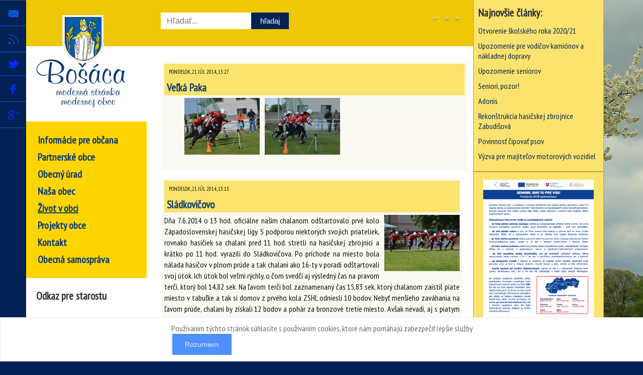

--- FILE ---
content_type: text/html; charset=utf-8
request_url: https://bosaca.obecnyarchiv.sk/zivot-v-obci/dhz-bosaca/zshl
body_size: 12905
content:
<!DOCTYPE html>
<html lang="sk-sk" >
<head>
	              <meta name="viewport" content="width=device-width, initial-scale=1, maximum-scale=2.0">
    <base href="https://bosaca.obecnyarchiv.sk/zivot-v-obci/dhz-bosaca/zshl" />
	<meta http-equiv="content-type" content="text/html; charset=utf-8" />
	<meta name="keywords" content="bosaca, bosacka, nove mesto nad vyhom" />
	<meta name="robots" content="index, follow" />
	<meta name="description" content="Bošáca - oficiálne stránky obce" />
	<meta name="generator" content="Joomla! - Open Source Content Management" />
	<title>Bošáca - ZSHL</title>
	<link href="/zivot-v-obci/dhz-bosaca/zshl?format=feed&amp;type=rss" rel="alternate" type="application/rss+xml" title="RSS 2.0" />
	<link href="/zivot-v-obci/dhz-bosaca/zshl?format=feed&amp;type=atom" rel="alternate" type="application/atom+xml" title="Atom 1.0" />
	<link href="https://bosaca.obecnyarchiv.sk/templates/gk_magazine/images/favicon.ico" rel="shortcut icon" type="image/vnd.microsoft.icon" />
	<link href="https://bosaca.obecnyarchiv.sk/component/search/?Itemid=283&amp;format=opensearch" rel="search" title="Hľadať Bošáca" type="application/opensearchdescription+xml" />
	<link href="/plugins/system/jcemediabox/css/jcemediabox.css?1d12bb5a40100bbd1841bfc0e498ce7b" rel="stylesheet" type="text/css" />
	<link href="/plugins/system/jcemediabox/themes/standard/css/style.css?50fba48f56052a048c5cf30829163e4d" rel="stylesheet" type="text/css" />
	<link href="https://bosaca.obecnyarchiv.sk/templates/gk_magazine/css/k2.css" rel="stylesheet" type="text/css" />
	<link href="https://bosaca.obecnyarchiv.sk/templates/gk_magazine/css/normalize.css" rel="stylesheet" type="text/css" />
	<link href="https://bosaca.obecnyarchiv.sk/templates/gk_magazine/css/layout.css" rel="stylesheet" type="text/css" />
	<link href="https://bosaca.obecnyarchiv.sk/templates/gk_magazine/css/joomla.css" rel="stylesheet" type="text/css" />
	<link href="https://bosaca.obecnyarchiv.sk/templates/gk_magazine/css/system/system.css" rel="stylesheet" type="text/css" />
	<link href="https://bosaca.obecnyarchiv.sk/templates/gk_magazine/css/template.css" rel="stylesheet" type="text/css" />
	<link href="https://bosaca.obecnyarchiv.sk/templates/gk_magazine/css/menu/menu.css" rel="stylesheet" type="text/css" />
	<link href="https://bosaca.obecnyarchiv.sk/templates/gk_magazine/css/gk.stuff.css" rel="stylesheet" type="text/css" />
	<link href="https://bosaca.obecnyarchiv.sk/templates/gk_magazine/css/style1.css" rel="stylesheet" type="text/css" />
	<link href="https://bosaca.obecnyarchiv.sk/templates/gk_magazine/css/typography/typography.style1.css" rel="stylesheet" type="text/css" />
	<link href="https://bosaca.obecnyarchiv.sk/templates/gk_magazine/css/typography/typography.iconset.style1.css" rel="stylesheet" type="text/css" />
	<link href="//fonts.googleapis.com/css?family=PT+Sans+Narrow&subset=latin,latin-ext" rel="stylesheet" type="text/css" />
	<link href="https://bosaca.obecnyarchiv.sk/modules/mod_grid_gk5/styles/style.css" rel="stylesheet" type="text/css" />
	<link href="https://bosaca.obecnyarchiv.sk/plugins/system/fmalertcookies/assets/css/bootstrap.min.css" rel="stylesheet" type="text/css" />
	<link href="https://bosaca.obecnyarchiv.sk/plugins/system/fmalertcookies/assets/css/custom.css" rel="stylesheet" type="text/css" />
	<style type="text/css">
.childcontent .gkcol { width: 230px; }html,body,p,span,div,table,header { font-family: 'PT Sans Narrow', Arial, sans-serif; }
html,body,p,span,div,table,header { font-family: 'PT Sans Narrow', Arial, sans-serif; }
html,body,p,span,div,table,header { font-family: 'PT Sans Narrow', Arial, sans-serif; }
html,body,p,span,div,table,header { font-family: 'PT Sans Narrow', Arial, sans-serif; }
@media screen and (max-width: 735px) {
	    	#k2Container .itemsContainer { width: 100%!important; } 
	    	.cols-2 .column-1,
	    	.cols-2 .column-2,
	    	.cols-3 .column-1,
	    	.cols-3 .column-2,
	    	.cols-3 .column-3,
	    	.demo-typo-col2,
	    	.demo-typo-col3,
	    	.demo-typo-col4 {width: 100%; }
	    	}#gkSidebar { width: 40%; }
#gkInset { width: 27%; }
#gkContent { width: 73%; }
#gkContentWrap { width: 60%; }
.gkPage { max-width: 930px; }
#menu348 > div,
#menu348 > div > .childcontent-inner { width: 230px; }
#menu246 > div,
#menu246 > div > .childcontent-inner { width: 230px; }
#menu332 > div,
#menu332 > div > .childcontent-inner { width: 230px; }
#menu196 > div,
#menu196 > div > .childcontent-inner { width: 230px; }
#menu217 > div,
#menu217 > div > .childcontent-inner { width: 230px; }
#menu146 > div,
#menu146 > div > .childcontent-inner { width: 230px; }
#menu121 > div,
#menu121 > div > .childcontent-inner { width: 230px; }
#menu337 > div,
#menu337 > div > .childcontent-inner { width: 230px; }
#menu258 > div,
#menu258 > div > .childcontent-inner { width: 230px; }
#menu259 > div,
#menu259 > div > .childcontent-inner { width: 230px; }
#menu305 > div,
#menu305 > div > .childcontent-inner { width: 230px; }
#menu134 > div,
#menu134 > div > .childcontent-inner { width: 230px; }
#menu261 > div,
#menu261 > div > .childcontent-inner { width: 230px; }
#menu262 > div,
#menu262 > div > .childcontent-inner { width: 230px; }
#menu266 > div,
#menu266 > div > .childcontent-inner { width: 230px; }
#menu267 > div,
#menu267 > div > .childcontent-inner { width: 230px; }
#menu284 > div,
#menu284 > div > .childcontent-inner { width: 230px; }
#menu287 > div,
#menu287 > div > .childcontent-inner { width: 230px; }
#menu290 > div,
#menu290 > div > .childcontent-inner { width: 230px; }
#menu291 > div,
#menu291 > div > .childcontent-inner { width: 230px; }
#menu190 > div,
#menu190 > div > .childcontent-inner { width: 230px; }
#menu309 > div,
#menu309 > div > .childcontent-inner { width: 230px; }
#menu212 > div,
#menu212 > div > .childcontent-inner { width: 230px; }
#gk-grid-97 .gkGridElement { border: none; }
.gkGridGK5 .gkImgDesktop { display: block; } .gkGridGK5 .gkImgTablet, .gkGridGK5 .gkImgMobile { display: none; } 
#gk-grid-97 .gkGridElement.gkGrid-grid1-1 { height: 50%; width: 16.666666666667%; left: 0%; top: 0%; z-index: 1; }
#gk-grid-97 .gkGridElement.gkGrid-grid2-1 { height: 50%; width: 16.666666666667%; left: 16.666666666667%; top: 0%; z-index: 2; }
#gk-grid-97 .gkGridElement.gkGrid-grid3-1 { height: 50%; width: 16.666666666667%; left: 33.333333333333%; top: 0%; z-index: 3; }
#gk-grid-97 .gkGridElement.gkGrid-grid4-1 { height: 50%; width: 16.666666666667%; left: 50%; top: 0%; z-index: 4; }
#gk-grid-97 .gkGridElement.gkGrid-grid5-1 { height: 50%; width: 16.666666666667%; left: 66.666666666667%; top: 0%; z-index: 5; }
#gk-grid-97 .gkGridElement.gkGrid-grid6-1 { height: 50%; width: 16.666666666667%; left: 83.333333333333%; top: 0%; z-index: 6; }
#gk-grid-97 .gkGridElement.gkGrid-grid7-1 { height: 50%; width: 16.666666666667%; left: 0%; top: 50%; z-index: 7; }
#gk-grid-97 .gkGridElement.gkGrid-grid8-1 { height: 50%; width: 16.666666666667%; left: 16.666666666667%; top: 50%; z-index: 8; }
@media (max-width: 3000px) { 
.gkGridGK5 .gkImgTablet { display: block; } .gkGridGK5 .gkImgDesktop, .gkGridGK5 .gkImgMobile { display: none; } 
#gk-grid-97 .gkGridElement.gkGrid-grid1-1 { height: 50%; width: 25%; left: 0%; top: 0%; z-index: 1; }
#gk-grid-97 .gkGridElement.gkGrid-grid2-1 { height: 50%; width: 25%; left: 25%; top: 0%; z-index: 2; }
#gk-grid-97 .gkGridElement.gkGrid-grid3-1 { height: 50%; width: 25%; left: 50%; top: 0%; z-index: 3; }
#gk-grid-97 .gkGridElement.gkGrid-grid4-1 { height: 50%; width: 25%; left: 75%; top: 0%; z-index: 4; }
#gk-grid-97 .gkGridElement.gkGrid-grid5-1 { height: 50%; width: 25%; left: 0%; top: 50%; z-index: 5; }
#gk-grid-97 .gkGridElement.gkGrid-grid6-1 { height: 50%; width: 25%; left: 25%; top: 50%; z-index: 6; }
#gk-grid-97 .gkGridElement.gkGrid-grid7-1 { height: 50%; width: 25%; left: 50%; top: 50%; z-index: 7; }
#gk-grid-97 .gkGridElement.gkGrid-grid8-1 { height: 50%; width: 25%; left: 75%; top: 50%; z-index: 8; }
} 
@media (max-width: 600px) { 
.gkGridGK5 .gkImgMobile { display: block; } .gkGridGK5 .gkImgDesktop, .gkGridGK5 .gkImgTablet { display: none; } 
#gk-grid-97 .gkGridElement.gkGrid-grid1-1 { height: 25%; width: 50%; left: 0%; top: 0%; z-index: 1; }
#gk-grid-97 .gkGridElement.gkGrid-grid2-1 { height: 25%; width: 50%; left: 50%; top: 0%; z-index: 2; }
#gk-grid-97 .gkGridElement.gkGrid-grid3-1 { height: 25%; width: 50%; left: 0%; top: 25%; z-index: 3; }
#gk-grid-97 .gkGridElement.gkGrid-grid4-1 { height: 25%; width: 50%; left: 50%; top: 25%; z-index: 4; }
#gk-grid-97 .gkGridElement.gkGrid-grid5-1 { height: 25%; width: 50%; left: 0%; top: 50%; z-index: 5; }
#gk-grid-97 .gkGridElement.gkGrid-grid6-1 { height: 25%; width: 50%; left: 50%; top: 50%; z-index: 6; }
#gk-grid-97 .gkGridElement.gkGrid-grid7-1 { height: 25%; width: 50%; left: 0%; top: 75%; z-index: 7; }
#gk-grid-97 .gkGridElement.gkGrid-grid8-1 { height: 25%; width: 50%; left: 50%; top: 75%; z-index: 8; }
} 
	</style>
	<script type="application/json" class="joomla-script-options new">{"csrf.token":"03b43b8699450d3fbb6c60e2bddca664","system.paths":{"root":"","base":""}}</script>
	<script src="/media/jui/js/jquery.min.js?96566f557d4cfe6ac952d9a04f6d8b44" type="text/javascript"></script>
	<script src="/media/jui/js/jquery-noconflict.js?96566f557d4cfe6ac952d9a04f6d8b44" type="text/javascript"></script>
	<script src="/media/jui/js/jquery-migrate.min.js?96566f557d4cfe6ac952d9a04f6d8b44" type="text/javascript"></script>
	<script src="/media/system/js/caption.js?96566f557d4cfe6ac952d9a04f6d8b44" type="text/javascript"></script>
	<script src="/media/system/js/mootools-core.js?96566f557d4cfe6ac952d9a04f6d8b44" type="text/javascript"></script>
	<script src="/media/system/js/core.js?96566f557d4cfe6ac952d9a04f6d8b44" type="text/javascript"></script>
	<script src="/media/system/js/mootools-more.js?96566f557d4cfe6ac952d9a04f6d8b44" type="text/javascript"></script>
	<script src="/plugins/system/jcemediabox/js/jcemediabox.js?0c56fee23edfcb9fbdfe257623c5280e" type="text/javascript"></script>
	<script src="/media/jui/js/bootstrap.min.js?96566f557d4cfe6ac952d9a04f6d8b44" type="text/javascript"></script>
	<script src="https://bosaca.obecnyarchiv.sk/templates/gk_magazine/js/gk.scripts.js" type="text/javascript"></script>
	<script src="https://bosaca.obecnyarchiv.sk/templates/gk_magazine/js/gk.menu.js" type="text/javascript"></script>
	<script src="https://bosaca.obecnyarchiv.sk/templates/gk_magazine/js/fitvids.jquery.js" type="text/javascript"></script>
	<script src="https://bosaca.obecnyarchiv.sk/modules/mod_grid_gk5/scripts/engine.mootools.js" type="text/javascript"></script>
	<script type="text/javascript">
jQuery(window).on('load',  function() {
				new JCaption('img.caption');
			});jQuery(function($) {
			 $('.hasTip').each(function() {
				var title = $(this).attr('title');
				if (title) {
					var parts = title.split('::', 2);
					var mtelement = document.id(this);
					mtelement.store('tip:title', parts[0]);
					mtelement.store('tip:text', parts[1]);
				}
			});
			var JTooltips = new Tips($('.hasTip').get(), {"maxTitleChars": 50,"fixed": false});
		});JCEMediaBox.init({popup:{width:"",height:"",legacy:0,lightbox:0,shadowbox:0,resize:1,icons:1,overlay:1,overlayopacity:0.8,overlaycolor:"#000000",fadespeed:500,scalespeed:500,hideobjects:0,scrolling:"fixed",close:2,labels:{'close':'Zavřít','next':'Další','previous':'Předchozí','cancel':'Stornovat','numbers':'{$current} z {$total}'},cookie_expiry:"",google_viewer:0},tooltip:{className:"tooltip",opacity:0.8,speed:150,position:"br",offsets:{x: 16, y: 16}},base:"/",imgpath:"plugins/system/jcemediabox/img",theme:"standard",themecustom:"",themepath:"plugins/system/jcemediabox/themes",mediafallback:0,mediaselector:"audio,video"});
 $GKMenu = { height:true, width:true, duration: 250 };
$GK_TMPL_URL = "https://bosaca.obecnyarchiv.sk/templates/gk_magazine";

$GK_URL = "https://bosaca.obecnyarchiv.sk/";

	</script>
	<meta property="og:title" content="" />
	<meta property="og:type" content="website" />
	<meta property="og:image" content="https://bosaca.obecnyarchiv.sk/" />
	<meta property="og:site_name" content="" />
	<meta property="og:description" content="" />

    <link rel="stylesheet" href="https://bosaca.obecnyarchiv.sk/templates/gk_magazine/css/small.desktop.css" media="(max-width: 930px)" />
<link rel="stylesheet" href="https://bosaca.obecnyarchiv.sk/templates/gk_magazine/css/tablet.css" media="(max-width: 980px)" />
<link rel="stylesheet" href="https://bosaca.obecnyarchiv.sk/templates/gk_magazine/css/small.tablet.css" media="(max-width: 820px)" />
<link rel="stylesheet" href="https://bosaca.obecnyarchiv.sk/templates/gk_magazine/css/mobile.css" media="(max-width: 400px)" />
<link rel="stylesheet" href="https://bosaca.obecnyarchiv.sk/templates/gk_magazine/css/override.css" />

<!--[if IE 9]>
<link rel="stylesheet" href="https://bosaca.obecnyarchiv.sk/templates/gk_magazine/css/ie/ie9.css" type="text/css" />
<![endif]-->

<!--[if IE 8]>
<link rel="stylesheet" href="https://bosaca.obecnyarchiv.sk/templates/gk_magazine/css/ie/ie8.css" type="text/css" />
<![endif]-->

<!--[if lte IE 7]>
<link rel="stylesheet" href="https://bosaca.obecnyarchiv.sk/templates/gk_magazine/css/ie/ie7.css" type="text/css" />
<![endif]-->

<!--[if (gte IE 6)&(lte IE 8)]>
<script type="text/javascript" src="https://bosaca.obecnyarchiv.sk/templates/gk_magazine/js/respond.js"></script>
<script type="text/javascript" src="https://bosaca.obecnyarchiv.sk/templates/gk_magazine/js/selectivizr.js"></script>
<script type="text/javascript" src="http://html5shim.googlecode.com/svn/trunk/html5.js"></script>
<![endif]-->	 </head>
<body data-tablet-width="980" data-mobile-width="400" data-layout="left">	
			
	
  <div id="banner-in">
  	

<div class="custom"  >

	<p><img src="/images/stories/bosaca-foto2.jpg" alt="bosaca-foto2" width="939" height="984" /></p>	
</div>

  </div>
  
    <section id="gkPageTop">
    	<div class="gkPage">                    	
		    
          <a href="https://bosaca.obecnyarchiv.sk/ " id="gkLogo">
        <img src="https://bosaca.obecnyarchiv.sk/images/logo2.png" alt="Bošáca" />
     </a>
     		    
		    		    
		    		    <div id="topline">
		    	<form action="/zivot-v-obci/dhz-bosaca/zshl" method="post">
	<div class="search">
		<input name="searchword" id="mod-search-searchword" maxlength="200"  class="inputbox" type="text" size="20" value="Hľadať..."  onblur="if (this.value=='') this.value='Hľadať...';" onfocus="if (this.value=='Hľadať...') this.value='';" /><input type="submit" value="hľadaj" class="button" onclick="this.form.searchword.focus();"/>	<i class="gk-icon-search"></i>
	<input type="hidden" name="task" value="search" />
	<input type="hidden" name="option" value="com_search" />
	<input type="hidden" name="Itemid" value="9999" />
	</div>
</form>

		    </div>
		            

		      
        
											
<div id="gkTools">
	<a href="#" id="gkToolsInc">A+</a>
	<a href="#" id="gkToolsReset">A</a>
	<a href="#" id="gkToolsDec">A-</a>
</div>					        
		        	</div>
    </section>

	<div id="gkPageContent" class="gkPage">
    	<section id="gkContent" class="gkColumnLeft">					
			<div id="gkContentWrap">
								
								
								
								<section id="gkBreadcrumb">
										

				</section>
								
					
				
				<section id="gkMainbody">
											<section class="blog" itemscope itemtype="http://schema.org/Blog">
		
		
		
			<div class="leading">
					<div itemprop="blogPost" itemscope itemtype="http://schema.org/BlogPosting">
			
<article>	
		
	<header>
				 <ul>
						<li class="published">				
				<time pubdate="2014-07-21T13:27:53+02:00">
					pondelok, 21. júl 2014, 13:27				</time>
			</li>
					
						
					
					
					</ul>
			
				<h1>
							<a href="/zivot-v-obci/dhz-bosaca/zshl/578-veka-paka">
				Veľká Paka</a>
					</h1>
				
	</header>
		
		
		
		
	<div style="padding-left: 30px;"><a class="jcepopup" title="dievčatá" href="/images/stories/10426860_826071524070457_7029434709877613684_n.jpg" target="_blank"><img style="margin-left: 10px;" src="/images/stories/10426860_826071524070457_7029434709877613684_n.jpg" alt="dievčatá" width="150" height="113" /></a><a class="jcepopup" title="muži" href="/images/stories/10435503_826070174070592_4973759236316669494_n.jpg" target="_blank"><img style="margin-left: 10px; float: left;" src="/images/stories/10435503_826070174070592_4973759236316669494_n.jpg" alt="muži" width="150" height="113" /></a></div>
<br />	
	</article>

			</div>
						</div>
	
										<div class="items-row cols-1 row-" itemprop="blogPost" itemscope itemtype="http://schema.org/BlogPosting">
						<div class="column-1" itemprop="blogPost" itemscope itemtype="http://schema.org/BlogPosting">
				
<article>	
		
	<header>
				 <ul>
						<li class="published">				
				<time pubdate="2014-07-21T13:13:30+02:00">
					pondelok, 21. júl 2014, 13:13				</time>
			</li>
					
						
					
					
					</ul>
			
				<h1>
							<a href="/zivot-v-obci/dhz-bosaca/zshl/577-sladkoviovo-">
				Sládkovičovo </a>
					</h1>
				
	</header>
		
		
		
		
	<div style="text-align: justify;"><a class="jcepopup" title="Sládkovičovo" href="/images/stories/10363391_822607271083549_3768271493732976079_n.jpg" target="_blank"><img style="margin-left: 10px; float: right;" src="/images/stories/10363391_822607271083549_3768271493732976079_n.jpg" alt="Sládkovičovo" width="150" height="113" /></a>Dňa 7.6.2014 o 13 hod. oficiálne našim chalanom odštartovalo prvé kolo Západoslovenskej hasičskej ligy. S podporou niektorých svojich priateliek, rovnako hasičiek sa chalani pred 11 hod. stretli na hasičskej zbrojnici a krátko po 11 hod. vyrazili do Sládkovičova. Po príchode na miesto bola nálada hasičov v plnom prúde a tak chalani ako 16-ty v poradí odštartovali svoj útok. Ich útok bol veľmi rýchly, o čom svedčí aj výsledný čas na pravom terči, ktorý bol 14,82 sek. Na ľavom terči bol zaznamenaný čas 15,83 sek, ktorý chalanom zaistil piate miesto v tabuľke a tak si domov z prvého kola ZSHL odniesli 10 bodov. Nebyť menšieho zaváhania na ľavom prúde, chalani by získali 12 bodov a pohár za bronzové tretie miesto. Avšak nevadí, aj s piatym miestom sú chalani veľmi spokojní.<br /><br /></div>
<div style="padding-left: 60px;"><a class="jcepopup" title="DHZ Bošáca Sládkovičovo" href="/images/stories/10434013_822607301083546_6362196918538986821_n.jpg" target="_blank"><img style="vertical-align: middle; float: left;" src="/images/stories/10434013_822607301083546_6362196918538986821_n.jpg" alt="DHZ Bošáca Sládkovičovo" width="150" height="113" /></a>        <a class="jcepopup" title="DHZ Bošáca" href="/images/stories/10464148_822607954416814_7055197900262357368_n.jpg" target="_blank"><img style="vertical-align: middle;" src="/images/stories/10464148_822607954416814_7055197900262357368_n.jpg" alt="DHZ Bošáca" width="150" height="113" /></a></div>
<br />	
	</article>

			</div>
									</div>
						
	
	
	</section>
									</section>
				
							</div>
			
						<aside id="gkSidebar">
				<div>
					<div class="box  nomargin"><h3 class="header">Najnovšie články:</h3><div class="content"><ul class="latestnews mod-list">
	<li itemscope itemtype="https://schema.org/Article">
		<a href="/zivot-v-obci/zs-s-ms/oznamy-z-s-m/1344-otvorenie-skolskeho-roka-2020-21" itemprop="url">
			<span itemprop="name">
				Otvorenie školského roka 2020/21			</span>
		</a>
	</li>
	<li itemscope itemtype="https://schema.org/Article">
		<a href="/hlavna-strankaa/aktualne-dianie/1309-upozornenie-pre-vodicov-kamionov-a-nakladnej-dopravy" itemprop="url">
			<span itemprop="name">
				Upozornenie pre vodičov kamiónov a nákladnej dopravy			</span>
		</a>
	</li>
	<li itemscope itemtype="https://schema.org/Article">
		<a href="/zivot-v-obci/dhz-bosaca/zshl/155-pozvanky-a-akcie/1308-upozornenie-seniorov" itemprop="url">
			<span itemprop="name">
				Upozornenie seniorov			</span>
		</a>
	</li>
	<li itemscope itemtype="https://schema.org/Article">
		<a href="/hlavna-strankaa/aktualne-dianie/1306-seniori-pozor" itemprop="url">
			<span itemprop="name">
				Seniori, pozor!			</span>
		</a>
	</li>
	<li itemscope itemtype="https://schema.org/Article">
		<a href="/zivot-v-obci/dhz-bosaca/zshl/155-pozvanky-a-akcie/1285-adonis" itemprop="url">
			<span itemprop="name">
				Adonis			</span>
		</a>
	</li>
	<li itemscope itemtype="https://schema.org/Article">
		<a href="/hlavna-strankaa/aktualne-dianie/1282-rekonstrukcia-hasicskej-zbrojnice-zabudisova" itemprop="url">
			<span itemprop="name">
				Rekonštrukcia hasičskej zbrojnice Zabudišová			</span>
		</a>
	</li>
	<li itemscope itemtype="https://schema.org/Article">
		<a href="/hlavna-strankaa/aktualne-dianie/1251-povinnost-cipovat-psov" itemprop="url">
			<span itemprop="name">
				Povinnosť čipovať psov			</span>
		</a>
	</li>
	<li itemscope itemtype="https://schema.org/Article">
		<a href="/hlavna-strankaa/aktualne-dianie/1226-vyzva-pre-majitelov-motorovych-vozidiel" itemprop="url">
			<span itemprop="name">
				Výzva pre majiteľov motorových vozidiel			</span>
		</a>
	</li>
</ul>
</div></div><div class="box "><div class="content"><div class="newsflash">
			

	

	<p><a class="jcepopup" href="/images/stories/Dokumenty_2020/Odbor_prevencie_kriminality_-_Seniori.png" data-mediabox="1"><img style="display: block; margin-left: auto; margin-right: auto;" src="/images/stories/Dokumenty_2020/Odbor_prevencie_kriminality_-_Seniori.png" alt="Odbor prevencie kriminality Seniori" width="220" height="311" /></a></p>

			

	

	<p><a class="jcepopup" href="/images/stories/adonis.png" data-mediabox="1"><img style="display: block; margin-left: auto; margin-right: auto;" src="/images/stories/adonis.png" alt="adonis" width="220" height="311" /></a></p>

	</div>
</div></div>
				</div>
			</aside>
			   
      

    
    	</section>
    	
    	    	<aside id="gkInset">
    		    		<div id="gkMainMenu" class="gkMainMenu1">
    			<nav id="gkExtraMenu" class="gkMenu">
<ul class="gkmenu level0"><li  class="first haschild"><a href="#"  class=" first haschild" id="menu348"  >Informácie pre občana</a><div class="childcontent">
<div class="childcontent-inner">
<div class="gkcol gkcol1  first"><ul class="gkmenu level1"><li  class="first"><a href="/informacie-pre-obcana/matricnyurad"  class=" first" id="menu349"  >Matričný úrad</a></li><li ><a href="/informacie-pre-obcana/miestne-dane-a-poplatky"  id="menu350"  >Miestne dane a poplatky</a></li><li ><a href="/informacie-pre-obcana/zverejnenie-zameru-predaja-majetku-obce"  id="menu331"  >Zverejnenie zámeru predaja majetku obce</a></li><li ><a href="/informacie-pre-obcana/oznamenia-o-zacati-spravneho-konania-vyrub-drevin"  id="menu329"  >Oznámenia o začatí správneho konania - výrub drevín</a></li><li ><a href="/informacie-pre-obcana/volby"  id="menu365"  >Voľby</a></li><li ><a href="/informacie-pre-obcana/stavebny-urad"  id="menu240"  >Stavebný úrad</a></li><li ><a href="/informacie-pre-obcana/cintorinbosaca"  id="menu244"  >Cintorín Bošáca</a></li><li  class="last haschild"><a href="#"  class=" last haschild" id="menu246"  >Zber odpadu v obci</a><div class="childcontent">
<div class="childcontent-inner">
<div class="gkcol gkcol1  first"><ul class="gkmenu level2"><li  class="first"><a href="/informacie-pre-obcana/zber-odpadu-v-obci/kalendar-zberu"  class=" first" id="menu354"  >Kalendár zberu</a></li><li ><a href="/informacie-pre-obcana/zber-odpadu-v-obci/sposob-zberu-odpadu"  id="menu355"  >Spôsob zberu odpadu</a></li><li  class="last"><a href="/informacie-pre-obcana/zber-odpadu-v-obci/cennik-sluzieb"  class=" last" id="menu356"  >Cenník služieb</a></li></ul></div>
</div>
</div></li></ul></div>
</div>
</div></li><li  class="haschild"><a href="#"  class=" haschild" id="menu332"  >Partnerské obce</a><div class="childcontent">
<div class="childcontent-inner">
<div class="gkcol gkcol1  first"><ul class="gkmenu level1"><li  class="first"><a href="/2015-06-15-12-07-51/brezova"  class=" first" id="menu334"  >Březová</a></li><li ><a href="/2015-06-15-12-07-51/cernovice"  id="menu335"  >Černovice</a></li><li  class="last"><a href="/2015-06-15-12-07-51/horni-redice"  class=" last" id="menu336"  >Horní Ředice</a></li></ul></div>
</div>
</div></li><li  class="haschild"><a href="https://bosaca.obecnyarchiv.sk/"  class=" haschild" id="menu196"  >Obecný úrad</a><div class="childcontent">
<div class="childcontent-inner">
<div class="gkcol gkcol1  first"><ul class="gkmenu level1"><li  class="first"><a href="/hlavna-strankaa/organizacna-struktura"  class=" first" id="menu238"  >Organizačná štruktúra</a></li><li ><a href="/hlavna-strankaa/aktualne-dianie"  id="menu214"  >Oznamy OcÚ</a></li><li ><a href="/hlavna-strankaa/uradna-tabula"  id="menu215"  >Úradná tabuľa</a></li><li  class="haschild"><a href="/hlavna-strankaa/verejne-obstaravanie"  class=" haschild" id="menu217"  >Verejné obstarávanie</a><div class="childcontent">
<div class="childcontent-inner">
<div class="gkcol gkcol1  first"><ul class="gkmenu level2"><li  class="first"><a href="/hlavna-strankaa/verejne-obstaravanie/profil-verejneho-obstaravatea"  class=" first" id="menu247"  >Profil verejného obstarávateľa</a></li><li ><a href="/hlavna-strankaa/verejne-obstaravanie/aktualne-vyzvy"  id="menu248"  >Aktuálne výzvy</a></li><li ><a href="/hlavna-strankaa/verejne-obstaravanie/suhrnne-spravy-o-zakazkach-s-nizkou-hodnotou"  id="menu249"  >Súhrnné správy o zákazkách s nízkou hodnotou</a></li><li  class="last"><a href="/hlavna-strankaa/verejne-obstaravanie/uverejnenie-v-profile"  class=" last" id="menu250"  >Uverejnenie v profile</a></li></ul></div>
</div>
</div></li><li  class="haschild"><a href="/hlavna-strankaa/zverejnovanie"  class=" haschild" id="menu146"  >Zverejňovanie</a><div class="childcontent">
<div class="childcontent-inner">
<div class="gkcol gkcol1  first"><ul class="gkmenu level2"><li  class="first"><a href="/hlavna-strankaa/zverejnovanie/mikroregion-bosacka"  class=" first" id="menu147"  >Mikroregion Bosacka</a></li><li  class="last"><a href="/hlavna-strankaa/zverejnovanie/verejno-prospesne-sluzby"  class=" last" id="menu148"  >Verejno prospešné služby</a></li></ul></div>
</div>
</div></li><li  class="last"><a href="/hlavna-strankaa/kontakt"  class=" last" id="menu88"  >Kontakt</a></li></ul></div>
</div>
</div></li><li  class="haschild"><a href="/nasa-obec"  class=" haschild" id="menu121"  >Naša obec</a><div class="childcontent">
<div class="childcontent-inner">
<div class="gkcol gkcol1  first"><ul class="gkmenu level1"><li  class="first"><a href="/nasa-obec/sport-a-rekreacia"  class=" first" id="menu351"  >Šport a rekreácia</a></li><li  class="haschild"><a href="/nasa-obec/ovocinarstvo"  class=" haschild" id="menu337"  >Ovocinárstvo</a><div class="childcontent">
<div class="childcontent-inner">
<div class="gkcol gkcol1  first"><ul class="gkmenu level2"><li  class="first"><a href="/nasa-obec/ovocinarstvo/historia"  class=" first" id="menu338"  >História</a></li><li  class="last"><a href="/nasa-obec/ovocinarstvo/sucasnost"  class=" last" id="menu340"  >Súčasnosť</a></li></ul></div>
</div>
</div></li><li ><a href="/nasa-obec/historia"  id="menu252"  >História</a></li><li ><a href="/nasa-obec/erb-a-symboly-obce"  id="menu253"  >Erb a symboly obce</a></li><li ><a href="/nasa-obec/pamiatky-a-zaujimavosti"  id="menu254"  >Pamiatky a zaujímavosti</a></li><li ><a href="/nasa-obec/osobnosti-obce"  id="menu255"  >Osobnosti obce</a></li><li ><a href="/nasa-obec/bociany"  id="menu256"  >Bociany</a></li><li ><a href="/nasa-obec/fotogaleria"  id="menu257"  >Fotogaléria</a></li><li  class="last haschild"><a href="/nasa-obec/mikroregion-bosacka"  class=" last haschild" id="menu258"  >Mikroregión Bošáčka</a><div class="childcontent">
<div class="childcontent-inner">
<div class="gkcol gkcol1  first"><ul class="gkmenu level2"><li  class="first haschild"><a href="/nasa-obec/mikroregion-bosacka/program-cezhraninej-spoluprace-sr-r"  class=" first haschild" id="menu259"  >Program cezhraničnej spolupráce SR - ČR</a><div class="childcontent">
<div class="childcontent-inner">
<div class="gkcol gkcol1  first"><ul class="gkmenu level3"><li  class="first"><a href="/nasa-obec/mikroregion-bosacka/program-cezhraninej-spoluprace-sr-r/program-cezhraninej-spoluprace"  class=" first" id="menu304"  >Program cezhraničnej spolupráce</a></li><li  class="last haschild"><a href="/nasa-obec/mikroregion-bosacka/program-cezhraninej-spoluprace-sr-r/zrealizovane-projekty"  class=" last haschild" id="menu305"  >Zrealizované projekty</a><div class="childcontent">
<div class="childcontent-inner">
<div class="gkcol gkcol1  first"><ul class="gkmenu level4"><li  class="first"><a href="/nasa-obec/mikroregion-bosacka/program-cezhraninej-spoluprace-sr-r/zrealizovane-projekty/rok-2013"  class=" first" id="menu306"  >Rok 2013</a></li><li  class="last"><a href="/nasa-obec/mikroregion-bosacka/program-cezhraninej-spoluprace-sr-r/zrealizovane-projekty/rok-2014"  class=" last" id="menu307"  >Rok 2014</a></li></ul></div>
</div>
</div></li></ul></div>
</div>
</div></li></ul></div>
</div>
</div></li></ul></div>
</div>
</div></li><li  class="haschild active"><a href="/zivot-v-obci"  class=" haschild active" id="menu134"  >Život v obci</a><div class="childcontent">
<div class="childcontent-inner">
<div class="gkcol gkcol1  first"><ul class="gkmenu level1"><li  class="first"><a href="/zivot-v-obci/szz-bosaca"  class=" first" id="menu347"  >SZZ Bošáca</a></li><li ><a href="/zivot-v-obci/bosacki-hubari"  id="menu352"  >Bošácki hubári</a></li><li ><a href="/zivot-v-obci/zo-szz-bosaca"  id="menu353"  >ZO SZZ Bošáca</a></li><li  class="haschild"><a href="/zivot-v-obci/spolocenske-podujatia"  class=" haschild" id="menu261"  >Spoločenské podujatia</a><div class="childcontent">
<div class="childcontent-inner">
<div class="gkcol gkcol1  first"><ul class="gkmenu level2"><li  class="first"><a href="/zivot-v-obci/spolocenske-podujatia/ostatne-akcie-r-2018"  class=" first" id="menu367"  >Ostatné akcie r.2018</a></li><li ><a href="/zivot-v-obci/spolocenske-podujatia/ostatne-akcie-r-2017"  id="menu366"  >Ostatné akcie r. 2017</a></li><li ><a href="/zivot-v-obci/spolocenske-podujatia/ostatne-akcie-r-2016"  id="menu346"  >Ostatné akcie r. 2016</a></li><li ><a href="/zivot-v-obci/spolocenske-podujatia/ostatne-akcie-r-2015"  id="menu312"  >Ostatné akcie r. 2015</a></li><li ><a href="/zivot-v-obci/spolocenske-podujatia/podujatia-zabudiova"  id="menu269"  >Podujatia Zabudišová</a></li><li ><a href="/zivot-v-obci/spolocenske-podujatia/hody"  id="menu270"  >Hody</a></li><li ><a href="/zivot-v-obci/spolocenske-podujatia/veka-noc"  id="menu271"  >Veľká noc</a></li><li ><a href="/zivot-v-obci/spolocenske-podujatia/vianoce"  id="menu272"  >Vianoce</a></li><li ><a href="/zivot-v-obci/spolocenske-podujatia/ostatne-akcie-r2014"  id="menu273"  >Ostatné akcie r.2014</a></li><li ><a href="/zivot-v-obci/spolocenske-podujatia/ostatne-akcie-r2013"  id="menu274"  >Ostatné akcie r.2013</a></li><li ><a href="/zivot-v-obci/spolocenske-podujatia/ostatne-akcie-r2012"  id="menu275"  >Ostatné akcie r.2012</a></li><li  class="last"><a href="/zivot-v-obci/spolocenske-podujatia/ostatne-akcie-r2011"  class=" last" id="menu276"  >Ostatné akcie r.2011</a></li></ul></div>
</div>
</div></li><li  class="haschild"><a href="/zivot-v-obci/zs-s-ms"  class=" haschild" id="menu262"  >ZŠ s MŠ Bošáca</a><div class="childcontent">
<div class="childcontent-inner">
<div class="gkcol gkcol1  first"><ul class="gkmenu level2"><li  class="first"><a href="/zivot-v-obci/zs-s-ms/oznamy-z-s-m"  class=" first" id="menu277"  >Oznamy ZŠ s MŠ</a></li></ul></div>
</div>
</div></li><li ><a href="/zivot-v-obci/kniznica"  id="menu263"  >Knižnica</a></li><li ><a href="/zivot-v-obci/zdravotne-stredisko"  id="menu264"  >Zdravotné stredisko</a></li><li ><a href="/zivot-v-obci/firmy"  id="menu265"  >Firmy</a></li><li  class="haschild"><a href="/zivot-v-obci/osk-bosaca"  class=" haschild" id="menu266"  >OŠK Bošáca</a><div class="childcontent">
<div class="childcontent-inner">
<div class="gkcol gkcol1  first"><ul class="gkmenu level2"><li  class="first"><a href="/zivot-v-obci/osk-bosaca/aktualne-dianie"  class=" first" id="menu278"  >Aktuálne dianie</a></li><li  class="last"><a href="/zivot-v-obci/osk-bosaca/vylosovanie"  class=" last" id="menu279"  >Vylosovanie</a></li></ul></div>
</div>
</div></li><li  class="haschild active"><a href="/zivot-v-obci/dhz-bosaca"  class=" haschild active" id="menu267"  >DHZ Bošáca</a><div class="childcontent">
<div class="childcontent-inner">
<div class="gkcol gkcol1  first"><ul class="gkmenu level2"><li  class="first"><a href="/zivot-v-obci/dhz-bosaca/inovetsko-karpatska-liga"  class=" first" id="menu280"  >Inovecko - Karpatská liga</a></li><li ><a href="/zivot-v-obci/dhz-bosaca/ostatne-suae"  id="menu281"  >Ostatné súťaže</a></li><li ><a href="/zivot-v-obci/dhz-bosaca/aktivity-dhz"  id="menu282"  >Aktivity DHZ</a></li><li  class="last active"><a href="/zivot-v-obci/dhz-bosaca/zshl"  class=" last active" id="menu283"  >ZSHL</a></li></ul></div>
</div>
</div></li><li  class="haschild"><a href="/zivot-v-obci/zo-szch-boaca"  class=" haschild" id="menu284"  >ZO SZCH Bošáca</a><div class="childcontent">
<div class="childcontent-inner">
<div class="gkcol gkcol1  first"><ul class="gkmenu level2"><li  class="first"><a href="/zivot-v-obci/zo-szch-boaca/innos-zo-szch-boaca"  class=" first" id="menu292"  >Činnosť ZO SZCH Bošáca</a></li></ul></div>
</div>
</div></li><li ><a href="/zivot-v-obci/sk-boaca"  id="menu285"  >SČK Bošáca</a></li><li ><a href="/zivot-v-obci/szch-holubov"  id="menu286"  >SZCH holubov</a></li><li  class="haschild"><a href="/zivot-v-obci/ds-rozmarin"  class=" haschild" id="menu287"  >DS Rozmarín</a><div class="childcontent">
<div class="childcontent-inner">
<div class="gkcol gkcol1  first"><ul class="gkmenu level2"><li  class="first"><a href="/zivot-v-obci/ds-rozmarin/predstavenia"  class=" first" id="menu293"  >Predstavenia</a></li></ul></div>
</div>
</div></li><li ><a href="/zivot-v-obci/jednota-dochodcov"  id="menu288"  >Jednota dôchodcov</a></li><li ><a href="/zivot-v-obci/asopis-prame"  id="menu289"  >Časopis Prameň</a></li><li  class="haschild"><a href="/zivot-v-obci/farsky-urad"  class=" haschild" id="menu290"  >Farský úrad</a><div class="childcontent">
<div class="childcontent-inner">
<div class="gkcol gkcol1  first"><ul class="gkmenu level2"><li  class="first"><a href="/zivot-v-obci/farsky-urad/katolicky-urad"  class=" first" id="menu294"  >Katolický úrad</a></li><li  class="last"><a href="/zivot-v-obci/farsky-urad/evanielicky-urad"  class=" last" id="menu295"  >Evanjelický úrad</a></li></ul></div>
</div>
</div></li><li ><a href="/zivot-v-obci/tvorive-dielne-pre-deti"  id="menu303"  >Tvorivé dielne pre deti</a></li><li  class="last haschild"><a href="/zivot-v-obci/urbarska-obec-boaca"  class=" last haschild" id="menu291"  >Urbárska obec Bošáca</a><div class="childcontent">
<div class="childcontent-inner">
<div class="gkcol gkcol1  first"><ul class="gkmenu level2"><li  class="first"><a href="/zivot-v-obci/urbarska-obec-boaca/aktualne-informacie"  class=" first" id="menu297"  >Aktuálne informácie</a></li><li  class="last"><a href="/zivot-v-obci/urbarska-obec-boaca/dokumenty"  class=" last" id="menu298"  >Dokumenty</a></li></ul></div>
</div>
</div></li></ul></div>
</div>
</div></li><li  class="haschild"><a href="/projektyobce"  class=" haschild" id="menu190"  >Projekty obce</a><div class="childcontent">
<div class="childcontent-inner">
<div class="gkcol gkcol1  first"><ul class="gkmenu level1"><li  class="first"><a href="/projektyobce/program-cezhraninej-spoluprace"  class=" first" id="menu308"  >Program cezhraničnej spolupráce</a></li><li  class="last haschild"><a href="/projektyobce/zrealizovane-projekty"  class=" last haschild" id="menu309"  >Zrealizované projekty</a><div class="childcontent">
<div class="childcontent-inner">
<div class="gkcol gkcol1  first"><ul class="gkmenu level2"><li  class="first"><a href="/projektyobce/zrealizovane-projekty/rok-2015"  class=" first" id="menu344"  >Rok 2015</a></li><li ><a href="/projektyobce/zrealizovane-projekty/rok-2016"  id="menu345"  >Rok 2020</a></li><li ><a href="/projektyobce/zrealizovane-projekty/rok-2013"  id="menu310"  >Rok 2013</a></li><li  class="last"><a href="/projektyobce/zrealizovane-projekty/rok-2014"  class=" last" id="menu311"  >Rok 2014</a></li></ul></div>
</div>
</div></li></ul></div>
</div>
</div></li><li ><a href="/kontakt"  id="menu84"  >Kontakt</a></li><li  class="last haschild"><a href="/obecnasamosprava"  class=" last haschild" id="menu212"  >Obecná samospráva</a><div class="childcontent">
<div class="childcontent-inner">
<div class="gkcol gkcol1  first"><ul class="gkmenu level1"><li  class="first"><a href="/obecnasamosprava/starosta-obce"  class=" first" id="menu227"  >Starosta obce</a></li><li ><a href="/obecnasamosprava/obecne-zastupitelstvo"  id="menu231"  >Obecné zastupiteľstvo</a></li><li ><a href="/obecnasamosprava/komisie"  id="menu233"  >Komisie</a></li><li ><a href="/obecnasamosprava/hlavny-kontrolor"  id="menu234"  >Hlavný kontrolór</a></li><li  class="last"><a href="/obecnasamosprava/uradne-dokumenty"  class=" last" id="menu94"  >Úradné dokumenty</a></li></ul></div>
</div>
</div></li></ul>
</nav>   
    		</div>
    		    	
    		<div class="box  nomargin"><h3 class="header">Odkaz pre starostu</h3><div class="content">

<div class="custom"  >

	<p><iframe src="https://www.odkazprestarostu.sk/?widget=bosaca&amp;limit=1" style="border:none;width:290px;height:180px" frameborder="0"></iframe></p>
<p>&nbsp;</p>	
</div>
</div></div><div class="box "><h3 class="header">Život v obci</h3><div class="content"><ul class="nav menu mod-list">
<li class="item-122 parent"><a href="/zivot-v-obci/spolocenske-podujatia" >Spoločenské podujatia</a></li><li class="item-151 parent"><a href="/zivot-v-obci/zs-s-ms" >ZŠ s MŠ Bošáca</a></li><li class="item-128"><a href="/zivot-v-obci/kniznica" >Knižnica</a></li><li class="item-127"><a href="/zivot-v-obci/zdravotne-stredisko" >Zdravotné stredisko</a></li><li class="item-130"><a href="/zivot-v-obci/firmy" >Firmy</a></li><li class="item-153 parent"><a href="/zivot-v-obci/osk-bosaca" >OŠK Bošáca</a></li><li class="item-140 parent"><a href="/zivot-v-obci/dhz-bosaca" >DHZ Bošáca</a></li><li class="item-156 parent"><a href="/zivot-v-obci/zo-szch-boaca" >ZO SZCH Bošáca</a></li><li class="item-174"><a href="/zivot-v-obci/sk-boaca" >SČK Bošáca</a></li><li class="item-158"><a href="/zivot-v-obci/szch-holubov" >SZCH holubov</a></li><li class="item-162 parent"><a href="/zivot-v-obci/ds-rozmarin" >DS Rozmarín</a></li><li class="item-172"><a href="/zivot-v-obci/jednota-dochodcov" >Jednota dôchodcov</a></li><li class="item-164"><a href="/zivot-v-obci/asopis-prame" >Časopis Prameň</a></li><li class="item-131 parent"><a href="/zivot-v-obci/farsky-urad" >Farský úrad</a></li><li class="item-170"><a href="/zivot-v-obci/tvorive-dielne-pre-deti" >Tvorivé dielne pre deti</a></li><li class="item-184 parent"><a href="/zivot-v-obci/urbarska-obec-boaca" >Urbárska obec Bošáca</a></li></ul>
</div></div><div class="box text"><div class="content">

<div class="customtext"  >

	<p>&nbsp;<a class="jcepopup" href="/images/stories/dokumenty_2017/tabula_VO.jpg" target="_blank" type="image/jpeg"><img src="/images/stories/dokumenty_2017/tabula_VO.jpg" alt="tabula VO" width="220" height="149" /></a></p>
<p><br /> <iframe style="width: 216px; height: 211px;" src="https://www.meteoblue.com/en/weather/widget/daily/bo%c5%a1%c3%a1ca_slovak-republic_3060988?geoloc=fixed&amp;days=4&amp;tempunit=CELSIUS&amp;windunit=KILOMETER_PER_HOUR&amp;coloured=coloured&amp;pictoicon=1&amp;maxtemperature=1&amp;mintemperature=1&amp;layout=light" width="216px" height="211px" frameborder="0" scrolling="NO"></iframe></p>
<div><!-- DO NOT REMOVE THIS LINK --><a href="https://www.meteoblue.com/en/weather/forecast/week/bo%c5%a1%c3%a1ca_slovak-republic_3060988" target="_blank" rel="noopener">meteoblue</a></div>	
</div>
</div></div><div class="box "><div class="content">

<div class="custom"  >

	<p><a href="http://www.cintoriny.sk/src/index.php?ID_Obec=147&amp;type=dostupnost&amp;ID_Cintorin=247#147" target="_blank" title="Str&aacute;nka sa otvor&iacute; v novom okne"><img src="/images/stories/virtualne-cintoriny.jpg" alt="virtualne-cintoriny" /></a></p>	
</div>
</div></div><div class="box "><div class="content"><ul class="nav menu mod-list">
<li class="item-320"><a href="/mapastranok" title="mapastranok">Mapa stránok</a></li></ul>
</div></div><div class="box "><div class="content"><a href="/zivot-v-obci/dhz-bosaca/zshl?format=feed&amp;type=rss" class="syndicate-module">
	<img src="/media/system/images/livemarks.png" alt="feed-image" />			<span>
					rss				</span>
	</a>
</div></div>
    	</aside>
    	      
      
						<aside id="gkSidebar2">
				<div>
					<div class="box  nomargin"><h3 class="header">Najnovšie články:</h3><div class="content"><ul class="latestnews mod-list">
	<li itemscope itemtype="https://schema.org/Article">
		<a href="/zivot-v-obci/zs-s-ms/oznamy-z-s-m/1344-otvorenie-skolskeho-roka-2020-21" itemprop="url">
			<span itemprop="name">
				Otvorenie školského roka 2020/21			</span>
		</a>
	</li>
	<li itemscope itemtype="https://schema.org/Article">
		<a href="/hlavna-strankaa/aktualne-dianie/1309-upozornenie-pre-vodicov-kamionov-a-nakladnej-dopravy" itemprop="url">
			<span itemprop="name">
				Upozornenie pre vodičov kamiónov a nákladnej dopravy			</span>
		</a>
	</li>
	<li itemscope itemtype="https://schema.org/Article">
		<a href="/zivot-v-obci/dhz-bosaca/zshl/155-pozvanky-a-akcie/1308-upozornenie-seniorov" itemprop="url">
			<span itemprop="name">
				Upozornenie seniorov			</span>
		</a>
	</li>
	<li itemscope itemtype="https://schema.org/Article">
		<a href="/hlavna-strankaa/aktualne-dianie/1306-seniori-pozor" itemprop="url">
			<span itemprop="name">
				Seniori, pozor!			</span>
		</a>
	</li>
	<li itemscope itemtype="https://schema.org/Article">
		<a href="/zivot-v-obci/dhz-bosaca/zshl/155-pozvanky-a-akcie/1285-adonis" itemprop="url">
			<span itemprop="name">
				Adonis			</span>
		</a>
	</li>
	<li itemscope itemtype="https://schema.org/Article">
		<a href="/hlavna-strankaa/aktualne-dianie/1282-rekonstrukcia-hasicskej-zbrojnice-zabudisova" itemprop="url">
			<span itemprop="name">
				Rekonštrukcia hasičskej zbrojnice Zabudišová			</span>
		</a>
	</li>
	<li itemscope itemtype="https://schema.org/Article">
		<a href="/hlavna-strankaa/aktualne-dianie/1251-povinnost-cipovat-psov" itemprop="url">
			<span itemprop="name">
				Povinnosť čipovať psov			</span>
		</a>
	</li>
	<li itemscope itemtype="https://schema.org/Article">
		<a href="/hlavna-strankaa/aktualne-dianie/1226-vyzva-pre-majitelov-motorovych-vozidiel" itemprop="url">
			<span itemprop="name">
				Výzva pre majiteľov motorových vozidiel			</span>
		</a>
	</li>
</ul>
</div></div><div class="box "><div class="content"><div class="newsflash">
			

	

	<p><a class="jcepopup" href="/images/stories/Dokumenty_2020/Odbor_prevencie_kriminality_-_Seniori.png" data-mediabox="1"><img style="display: block; margin-left: auto; margin-right: auto;" src="/images/stories/Dokumenty_2020/Odbor_prevencie_kriminality_-_Seniori.png" alt="Odbor prevencie kriminality Seniori" width="220" height="311" /></a></p>

			

	

	<p><a class="jcepopup" href="/images/stories/adonis.png" data-mediabox="1"><img style="display: block; margin-left: auto; margin-right: auto;" src="/images/stories/adonis.png" alt="adonis" width="220" height="311" /></a></p>

	</div>
</div></div>
				</div>
			</aside>
			        
      
    	
    	<!--[if IE 8]>
    	<div class="ie8clear"></div>
    	<![endif]-->
	</div>
	    
		<section id="gkBottom1" >
		<div>
			<div class="box  gkmod-1 nomargin"><div class="content">
<div 
	id="gk-grid-97" 
	class="gkGridGK5" 
	data-animation="1"
	data-random="0"
	data-speed="normal"
	data-type="opacity"
>    
	<div class="gkGridGK5Wrap" style="margin: 0">            
		<div class="gkGridElement gkGrid-grid1-1">

<div class="custom-1"  style="background-image: url(/images/img1.jpg)" >

	<p><span style="font-weight: 600;">STAROSTA</span></p>
<p><a href="/hlavna-stranka/obecna-samosprava/starosta-obce">Na&scaron;im želan&iacute;m je, aby sa občania a n&aacute;v&scaron;tevn&iacute;ci na na&scaron;u str&aacute;nku radi vracali a nach&aacute;dzali tu nov&eacute; inform&aacute;cie. <br />Mgr. Daniel Jur&aacute;ček, starosta obce</a></p>	
</div>
</div><div class="gkGridElement gkGrid-grid2-1">

<div class="custom"  style="background-image: url(/images/img2.jpg)" >

		
</div>
</div><div class="gkGridElement gkGrid-grid3-1">

<div class="custom"  style="background-image: url(/images/img3.jpg)" >

	<p><a href="/nasa-obec/mikroregion-bosacka" style="color: #ffffff;"><strong>MIKROREGION BO&Scaron;&Aacute;ČKA</strong><br />Nach&aacute;dza sa na česko-slovenskom pohranič&iacute; v severoz&aacute;padnej časti okresu Nov&eacute; Mesto nad V&aacute;hom. Dostanete sa k nemu cestou 1. triedy č. 61 Nov&eacute; Mesto nad V&aacute;hom &ndash; Trenč&iacute;n.</a></p>	
</div>
</div><div class="gkGridElement gkGrid-grid4-1">

<div class="custom"  style="background-image: url(/images/img4.jpg)" >

		
</div>
</div><div class="gkGridElement gkGrid-grid5-1">

<div class="custom"  style="background-image: url(/images/img5.jpg)" >

		
</div>
</div><div class="gkGridElement gkGrid-grid6-1">

<div class="custom"  style="background-image: url(/images/img6.jpg)" >

	<p><span style="font-weight: 600;"><a href="/nasa-obec/mikroregion-bosacka" style="color: #ffffff;">O</a>&nbsp;OBCI<a href="/nasa-obec/mikroregion-bosacka"></a></span></p>
<p><a href="/nasa-obec/" style="color: #ffffff;">Obec Bo&scaron;&aacute;ca sa nach&aacute;dza na strednom Považ&iacute;, severoz&aacute;padne od Nov&eacute;ho Mesta nad V&aacute;hom. Je s&uacute;časťou Bo&scaron;&aacute;ckej doliny, ktor&aacute; je dlh&aacute; približne 20 km. Stred obce sa nach&aacute;dza v nadmorskej v&yacute;&scaron;ke 235 m n. m.</a></p>	
</div>
</div><div class="gkGridElement gkGrid-grid7-1">

<div class="custom"  style="background-image: url(/images/img7.jpg)" >

		
</div>
</div><div class="gkGridElement gkGrid-grid8-1">

<div class="custom"  style="background-image: url(/images/img8.jpg)" >

	<p><span style="font-weight: 600;"><a href="/nasa-obec/mikroregion-bosacka" style="color: #ffffff;">HIST&Oacute;RIA</a>&nbsp;OBCE<a href="/nasa-obec/mikroregion-bosacka"></a></span></p>
<p><a href="/nasa-obec/historia" style="color: #ffffff;">Uprostred Bo&scaron;&aacute;ckej doliny sa nach&aacute;dza obec Bo&scaron;&aacute;ca, ktor&aacute; je prv&yacute; kr&aacute;t p&iacute;somne spomenut&aacute; roku 1380 s p&ocirc;vodn&yacute;m n&aacute;zvom ,,Bosach".</a></p>	
</div>
</div>		 
				<img class="gkImgDesktop" src="[data-uri]" alt="" />
		<img class="gkImgTablet" src="[data-uri]" alt="" />
		<img class="gkImgMobile" src="[data-uri]" alt="" />
			</div>
</div></div></div>
		</div>
	</section>
	    
        <section id="gkBottom2" class="gkCols6 gkNoMargin gkPage">
    	<div>
    		<div class="box  gkmod-2 nomargin"><div class="content"><div class="newsflash">
			

	

	<p style="text-align: center;">Obecn&yacute; &uacute;rad - Bo&scaron;&aacute;ca 257, 913 07 Bo&scaron;&aacute;ca. <strong>tel.:</strong> 032 / 778 11 30 <strong>e-mail:</strong> <span id="cloak8349e51783192f8d7923362ad091b49a">Táto e-mailová adresa je chránená pred spamovacími robotmi. Na jej zobrazenie potrebujete mať nainštalovaný JavaScript.</span><script type='text/javascript'>
				document.getElementById('cloak8349e51783192f8d7923362ad091b49a').innerHTML = '';
				var prefix = '&#109;a' + 'i&#108;' + '&#116;o';
				var path = 'hr' + 'ef' + '=';
				var addy8349e51783192f8d7923362ad091b49a = 'b&#111;s&#97;c&#97;' + '&#64;';
				addy8349e51783192f8d7923362ad091b49a = addy8349e51783192f8d7923362ad091b49a + 'b&#111;s&#97;c&#97;' + '&#46;' + 'sk';
				var addy_text8349e51783192f8d7923362ad091b49a = 'b&#111;s&#97;c&#97;' + '&#64;' + 'b&#111;s&#97;c&#97;' + '&#46;' + 'sk';document.getElementById('cloak8349e51783192f8d7923362ad091b49a').innerHTML += '<a ' + path + '\'' + prefix + ':' + addy8349e51783192f8d7923362ad091b49a + '\' target="_blank">'+addy_text8349e51783192f8d7923362ad091b49a+'<\/a>';
		</script></p>

	</div>
</div></div><div class="box  gkmod-2 nomargin"><div class="content">

<div class="custom"  >

	<p style="text-align: center;">webmaster, technický prevadzkovateľ - kontakt <a href="mailto:comtec@comtec.sk" target="_blank">comtec@comtec.sk</a></p>
<p style="text-align: center;">WEBDESIGN, TVORBA WWW CB MEDIA, s.r.o., Hosted COMTEC s.r.o</p>	
</div>
</div></div>
    	</div>
    </section>
        
        
    
<footer id="gkFooter" class="gkPage">
	<div>
				
		<p id="gkCopyrights">&copy; 2015, <a href="http://www.cbmedia.sk">CB Media s.r.o.</a></p>

	</div>
</footer>    	
    
<aside id="gkToolbar">
		<div id="gkMobileMenu">
		Menu		<select onChange="window.location.href=this.value;">
		<option  value="#">Informácie pre občana</option><option  value="/informacie-pre-obcana/matricnyurad">&mdash; Matričný úrad</option><option  value="/informacie-pre-obcana/miestne-dane-a-poplatky">&mdash; Miestne dane a poplatky</option><option  value="/informacie-pre-obcana/zverejnenie-zameru-predaja-majetku-obce">&mdash; Zverejnenie zámeru predaja majetku obce</option><option  value="/informacie-pre-obcana/oznamenia-o-zacati-spravneho-konania-vyrub-drevin">&mdash; Oznámenia o začatí správneho konania - výrub drevín</option><option  value="/informacie-pre-obcana/volby">&mdash; Voľby</option><option  value="/informacie-pre-obcana/stavebny-urad">&mdash; Stavebný úrad</option><option  value="/informacie-pre-obcana/cintorinbosaca">&mdash; Cintorín Bošáca</option><option  value="#">&mdash; Zber odpadu v obci</option><option  value="/informacie-pre-obcana/zber-odpadu-v-obci/kalendar-zberu">&mdash;&mdash; Kalendár zberu</option><option  value="/informacie-pre-obcana/zber-odpadu-v-obci/sposob-zberu-odpadu">&mdash;&mdash; Spôsob zberu odpadu</option><option  value="/informacie-pre-obcana/zber-odpadu-v-obci/cennik-sluzieb">&mdash;&mdash; Cenník služieb</option><option  value="#">Partnerské obce</option><option  value="/2015-06-15-12-07-51/brezova">&mdash; Březová</option><option  value="/2015-06-15-12-07-51/cernovice">&mdash; Černovice</option><option  value="/2015-06-15-12-07-51/horni-redice">&mdash; Horní Ředice</option><option  value="https://bosaca.obecnyarchiv.sk/">Obecný úrad</option><option  value="/hlavna-strankaa/organizacna-struktura">&mdash; Organizačná štruktúra</option><option  value="/hlavna-strankaa/aktualne-dianie">&mdash; Oznamy OcÚ</option><option  value="/hlavna-strankaa/uradna-tabula">&mdash; Úradná tabuľa</option><option  value="/hlavna-strankaa/verejne-obstaravanie">&mdash; Verejné obstarávanie</option><option  value="/hlavna-strankaa/verejne-obstaravanie/profil-verejneho-obstaravatea">&mdash;&mdash; Profil verejného obstarávateľa</option><option  value="/hlavna-strankaa/verejne-obstaravanie/aktualne-vyzvy">&mdash;&mdash; Aktuálne výzvy</option><option  value="/hlavna-strankaa/verejne-obstaravanie/suhrnne-spravy-o-zakazkach-s-nizkou-hodnotou">&mdash;&mdash; Súhrnné správy o zákazkách s nízkou hodnotou</option><option  value="/hlavna-strankaa/verejne-obstaravanie/uverejnenie-v-profile">&mdash;&mdash; Uverejnenie v profile</option><option  value="/hlavna-strankaa/zverejnovanie">&mdash; Zverejňovanie</option><option  value="/hlavna-strankaa/zverejnovanie/mikroregion-bosacka">&mdash;&mdash; Mikroregion Bosacka</option><option  value="/hlavna-strankaa/zverejnovanie/verejno-prospesne-sluzby">&mdash;&mdash; Verejno prospešné služby</option><option  value="/hlavna-strankaa/kontakt">&mdash; Kontakt</option><option  value="/nasa-obec">Naša obec</option><option  value="/nasa-obec/sport-a-rekreacia">&mdash; Šport a rekreácia</option><option  value="/nasa-obec/ovocinarstvo">&mdash; Ovocinárstvo</option><option  value="/nasa-obec/ovocinarstvo/historia">&mdash;&mdash; História</option><option  value="/nasa-obec/ovocinarstvo/sucasnost">&mdash;&mdash; Súčasnosť</option><option  value="/nasa-obec/historia">&mdash; História</option><option  value="/nasa-obec/erb-a-symboly-obce">&mdash; Erb a symboly obce</option><option  value="/nasa-obec/pamiatky-a-zaujimavosti">&mdash; Pamiatky a zaujímavosti</option><option  value="/nasa-obec/osobnosti-obce">&mdash; Osobnosti obce</option><option  value="/nasa-obec/bociany">&mdash; Bociany</option><option  value="/nasa-obec/fotogaleria">&mdash; Fotogaléria</option><option  value="/nasa-obec/mikroregion-bosacka">&mdash; Mikroregión Bošáčka</option><option  value="/nasa-obec/mikroregion-bosacka/program-cezhraninej-spoluprace-sr-r">&mdash;&mdash; Program cezhraničnej spolupráce SR - ČR</option><option  value="/nasa-obec/mikroregion-bosacka/program-cezhraninej-spoluprace-sr-r/program-cezhraninej-spoluprace">&mdash;&mdash;&mdash; Program cezhraničnej spolupráce</option><option  value="/nasa-obec/mikroregion-bosacka/program-cezhraninej-spoluprace-sr-r/zrealizovane-projekty">&mdash;&mdash;&mdash; Zrealizované projekty</option><option  value="/nasa-obec/mikroregion-bosacka/program-cezhraninej-spoluprace-sr-r/zrealizovane-projekty/rok-2013">&mdash;&mdash;&mdash;&mdash; Rok 2013</option><option  value="/nasa-obec/mikroregion-bosacka/program-cezhraninej-spoluprace-sr-r/zrealizovane-projekty/rok-2014">&mdash;&mdash;&mdash;&mdash; Rok 2014</option><option  value="/zivot-v-obci">Život v obci</option><option  value="/zivot-v-obci/szz-bosaca">&mdash; SZZ Bošáca</option><option  value="/zivot-v-obci/bosacki-hubari">&mdash; Bošácki hubári</option><option  value="/zivot-v-obci/zo-szz-bosaca">&mdash; ZO SZZ Bošáca</option><option  value="/zivot-v-obci/spolocenske-podujatia">&mdash; Spoločenské podujatia</option><option  value="/zivot-v-obci/spolocenske-podujatia/ostatne-akcie-r-2018">&mdash;&mdash; Ostatné akcie r.2018</option><option  value="/zivot-v-obci/spolocenske-podujatia/ostatne-akcie-r-2017">&mdash;&mdash; Ostatné akcie r. 2017</option><option  value="/zivot-v-obci/spolocenske-podujatia/ostatne-akcie-r-2016">&mdash;&mdash; Ostatné akcie r. 2016</option><option  value="/zivot-v-obci/spolocenske-podujatia/ostatne-akcie-r-2015">&mdash;&mdash; Ostatné akcie r. 2015</option><option  value="/zivot-v-obci/spolocenske-podujatia/podujatia-zabudiova">&mdash;&mdash; Podujatia Zabudišová</option><option  value="/zivot-v-obci/spolocenske-podujatia/hody">&mdash;&mdash; Hody</option><option  value="/zivot-v-obci/spolocenske-podujatia/veka-noc">&mdash;&mdash; Veľká noc</option><option  value="/zivot-v-obci/spolocenske-podujatia/vianoce">&mdash;&mdash; Vianoce</option><option  value="/zivot-v-obci/spolocenske-podujatia/ostatne-akcie-r2014">&mdash;&mdash; Ostatné akcie r.2014</option><option  value="/zivot-v-obci/spolocenske-podujatia/ostatne-akcie-r2013">&mdash;&mdash; Ostatné akcie r.2013</option><option  value="/zivot-v-obci/spolocenske-podujatia/ostatne-akcie-r2012">&mdash;&mdash; Ostatné akcie r.2012</option><option  value="/zivot-v-obci/spolocenske-podujatia/ostatne-akcie-r2011">&mdash;&mdash; Ostatné akcie r.2011</option><option  value="/zivot-v-obci/zs-s-ms">&mdash; ZŠ s MŠ Bošáca</option><option  value="/zivot-v-obci/zs-s-ms/oznamy-z-s-m">&mdash;&mdash; Oznamy ZŠ s MŠ</option><option  value="/zivot-v-obci/kniznica">&mdash; Knižnica</option><option  value="/zivot-v-obci/zdravotne-stredisko">&mdash; Zdravotné stredisko</option><option  value="/zivot-v-obci/firmy">&mdash; Firmy</option><option  value="/zivot-v-obci/osk-bosaca">&mdash; OŠK Bošáca</option><option  value="/zivot-v-obci/osk-bosaca/aktualne-dianie">&mdash;&mdash; Aktuálne dianie</option><option  value="/zivot-v-obci/osk-bosaca/vylosovanie">&mdash;&mdash; Vylosovanie</option><option  value="/zivot-v-obci/dhz-bosaca">&mdash; DHZ Bošáca</option><option  value="/zivot-v-obci/dhz-bosaca/inovetsko-karpatska-liga">&mdash;&mdash; Inovecko - Karpatská liga</option><option  value="/zivot-v-obci/dhz-bosaca/ostatne-suae">&mdash;&mdash; Ostatné súťaže</option><option  value="/zivot-v-obci/dhz-bosaca/aktivity-dhz">&mdash;&mdash; Aktivity DHZ</option><option selected="selected"  value="/zivot-v-obci/dhz-bosaca/zshl">&mdash;&mdash; ZSHL</option><option  value="/zivot-v-obci/zo-szch-boaca">&mdash; ZO SZCH Bošáca</option><option  value="/zivot-v-obci/zo-szch-boaca/innos-zo-szch-boaca">&mdash;&mdash; Činnosť ZO SZCH Bošáca</option><option  value="/zivot-v-obci/sk-boaca">&mdash; SČK Bošáca</option><option  value="/zivot-v-obci/szch-holubov">&mdash; SZCH holubov</option><option  value="/zivot-v-obci/ds-rozmarin">&mdash; DS Rozmarín</option><option  value="/zivot-v-obci/ds-rozmarin/predstavenia">&mdash;&mdash; Predstavenia</option><option  value="/zivot-v-obci/jednota-dochodcov">&mdash; Jednota dôchodcov</option><option  value="/zivot-v-obci/asopis-prame">&mdash; Časopis Prameň</option><option  value="/zivot-v-obci/farsky-urad">&mdash; Farský úrad</option><option  value="/zivot-v-obci/farsky-urad/katolicky-urad">&mdash;&mdash; Katolický úrad</option><option  value="/zivot-v-obci/farsky-urad/evanielicky-urad">&mdash;&mdash; Evanjelický úrad</option><option  value="/zivot-v-obci/tvorive-dielne-pre-deti">&mdash; Tvorivé dielne pre deti</option><option  value="/zivot-v-obci/urbarska-obec-boaca">&mdash; Urbárska obec Bošáca</option><option  value="/zivot-v-obci/urbarska-obec-boaca/aktualne-informacie">&mdash;&mdash; Aktuálne informácie</option><option  value="/zivot-v-obci/urbarska-obec-boaca/dokumenty">&mdash;&mdash; Dokumenty</option><option  value="/projektyobce">Projekty obce</option><option  value="/projektyobce/program-cezhraninej-spoluprace">&mdash; Program cezhraničnej spolupráce</option><option  value="/projektyobce/zrealizovane-projekty">&mdash; Zrealizované projekty</option><option  value="/projektyobce/zrealizovane-projekty/rok-2015">&mdash;&mdash; Rok 2015</option><option  value="/projektyobce/zrealizovane-projekty/rok-2016">&mdash;&mdash; Rok 2020</option><option  value="/projektyobce/zrealizovane-projekty/rok-2013">&mdash;&mdash; Rok 2013</option><option  value="/projektyobce/zrealizovane-projekty/rok-2014">&mdash;&mdash; Rok 2014</option><option  value="/kontakt">Kontakt</option><option  value="/obecnasamosprava">Obecná samospráva</option><option  value="/obecnasamosprava/starosta-obce">&mdash; Starosta obce</option><option  value="/obecnasamosprava/obecne-zastupitelstvo">&mdash; Obecné zastupiteľstvo</option><option  value="/obecnasamosprava/komisie">&mdash; Komisie</option><option  value="/obecnasamosprava/hlavny-kontrolor">&mdash; Hlavný kontrolór</option><option  value="/obecnasamosprava/uradne-dokumenty">&mdash; Úradné dokumenty</option>		</select>
	</div>
		
		<div id="gkLinks">
				<a href="/kontakt" class="gk-icon-email"></a>
				
				<a href="/kontakt" class="gk-icon-rss"></a>
			</div>
		
		
		<div id="gkSocial">
		

<div class="custom"  >

	<p>&nbsp;<a href="http://www.twitter.com/obecbosaca" class="gkTwitter">Twitter</a><a href="https://www.facebook.com/bosaca" target="_blank" class="gkFb">Facebook</a><a href="#" class="gkGplus">Google+</a></p>	
</div>

	</div>
		
		
</aside>

<a href="#gkPageTop" class="gk-icon-top" id="gkBackToTop" title="Back to top"></a>   		
   	

<!-- +1 button -->

<!-- twitter -->


<!-- Pinterest script --> 
	
	
	<div id="gkPopupOverlay"></div>
		
	

	<script>
	jQuery(document).ready(function(){
   		// Target your .container, .wrapper, .post, etc.
   		jQuery("body").fitVids();
	});
	</script>
<!--googleoff: all--><div class="cadre_alert_cookies" id="cadre_alert_cookies" style="opacity:1;text-align:center;position:fixed;z-index:10000;left: 0;right: 0;bottom: 0; margin:0px;"><div class="cadre_inner_alert_cookies" style="display: inline-block;width: 100%;margin:auto;max-width:100%;background-color: #ffffff;border: 1px solid #eeeeee;"><div class="cadre_inner_texte_alert_cookies" style="display: inline-block;padding:10px;color: #666666"><div class="cadre_texte pull-left"><p>Použ&iacute;van&iacute;m t&yacute;chto str&aacute;nok s&uacute;hlas&iacute;te s použ&iacute;van&iacute;m cookies, ktor&eacute; n&aacute;m pom&aacute;haj&uacute; zabezpečiť lep&scaron;ie služby</p></div><div class="cadre_bouton pull-left"><div class="pull-left  col-sm-6 btn_close" style="margin:0;text-align:center"><button onclick="CloseCadreAlertCookie();" style="color:#eeeeee" class="btn btn-warning  popup-modal-dismiss">Rozumiem</button></div></div></div></div></div><!--googleon: all--><script type="text/javascript">/*<![CDATA[*/var name = "fmalertcookies" + "=";var ca = document.cookie.split(";");var acceptCookie = false;for(var i=0; i<ca.length; i++) {var c = ca[i];while (c.charAt(0)==" ") c = c.substring(1);if (c.indexOf(name) == 0){ acceptCookie = true; document.getElementById("cadre_alert_cookies").style.display="none";}}var d = new Date();d.setTime(d.getTime() + (30*(24*60*60*1000)));var expires_cookie = "expires="+d.toUTCString();function CloseCadreAlertCookie(){document.getElementById('cadre_alert_cookies').style.display='none'; document.cookie='fmalertcookies=true; '+expires_cookie+'; path=/';}/*]]>*/</script></body>
</html>

--- FILE ---
content_type: text/html; charset=UTF-8
request_url: https://www.meteoblue.com/en/weather/widget/daily/bo%c5%a1%c3%a1ca_slovak-republic_3060988?geoloc=fixed&days=4&tempunit=CELSIUS&windunit=KILOMETER_PER_HOUR&coloured=coloured&pictoicon=1&maxtemperature=1&mintemperature=1&layout=light
body_size: 1133
content:
<!DOCTYPE html>
<html lang="en">
<head prefix="place: http://ogp.me/ns/place#">
    <meta http-equiv="X-UA-Compatible" content="IE=edge">
    <meta http-equiv="Content-Type" content="text/html;charset=utf-8">
    <meta name="viewport" content="width=device-width, initial-scale=1.0">
    <link rel="shortcut icon" href="/favicon.ico">
            <link rel="canonical" href="https://www.meteoblue.com/en/weather/week/bo%c5%a1%c3%a1ca_slovakia_3060988"/>
    
    <title>Weather Bošáca - meteoblue</title>
    <link href="https://static.meteoblue.com/build/website.744/styles/widget_daily.css" media="all"
          rel="stylesheet"
          type="text/css">
</head>

<body>
    <header itemscope itemtype="http://schema.org/Place">
        <div class="header" itemprop="geo" itemscope itemtype="http://schema.org/City">
            <h1 itemprop="name" content="Bošáca">
                Weather Bošáca            </h1>

            <div class="location-description">
                <span class="coords" itemprop="geo" itemscope itemtype="http://schema.org/GeoCoordinates">
                    48.83°N 17.84°E                                            233m asl                        <meta itemprop="elevation" content="233"/>
                                        <meta itemprop="latitude" content="48.83"/>
                    <meta itemprop="longitude" content="17.84"/>
                </span>
            </div>
        </div>
    </header>
    <div class="background"></div>

    <div class="picto">
                    
                                                <a href="https://www.meteoblue.com/en/weather/week/bo%c5%a1%c3%a1ca_slovakia_3060988?day=1&utm_source=weather_widget&utm_medium=linkus&utm_content=daily&utm_campaign=Weather%2BWidget"
            target="_blank" rel="noreferrer">
                <div class="day count-4">
                    <div class="day-short">
                        Sun                    </div>
                    <div class="day-long">
                        1-25                    </div>

                    
                                            <div class="weather">
                                                                            
                                                                 
                                
                            <div class="pictoicon 
                                ">
                                <img 
                                    class="picon " src="https://static.meteoblue.com/assets/images/picto/16_iday.svg" 
                                    alt="Mostly cloudy with occasional rain"
                                    title="Mostly cloudy with occasional rain"/>
                            </div>
                        </div>
                    
                    
                                            <div class="coloured temp max" style="background-color: #10B87A; color: #000000">
                            <span class="value">6</span>
                            <span class="unit">°C</span>
                        </div>
                    
                    
                                            <div class="coloured temp min" style="background-color: #00E452; color: #000000">
                            <span class="value">2</span>
                            <span class="unit">°C</span>
                        </div>
                    
                    
                                            <div class="wind speed">
                            <span class="value">18</span><span
                                    class="unit">km/h</span>
                        </div>
                    
                    
                    
                    
                                            <div class="wind dir">
                            <span class="glyph winddir E"></span>
                        </div>
                    
                    
                    
                    
                    

                    
                                            <div class="coloured precipitation">
                                                                                                                                                                                                                <span class="glyph rain"></span><span class="value">0.19”</span>                        </div>
                    
                    
                                            <div class="coloured precipitation probability">
                            <span class="value">78</span><span
                                    class="unit">%</span>
                        </div>
                    
                    
                                            <div class="rainspot"><div class="spot-table"><div class="spot-row"><div class="spot-col-4 r1"></div><div class="spot-col-2 r2"></div><div class="spot-col-1 r1"></div></div><div class="spot-row"><div class="spot-col-1 r1"></div><div class="spot-col-1 r1"></div><div class="spot-col-1 r1"></div><div class="spot-col-1 r2"></div><div class="spot-col-1 r2"></div><div class="spot-col-1 r2"></div><div class="spot-col-1 r2"></div></div><div class="spot-row"><div class="spot-col-1 r1"></div><div class="spot-col-1 r1"></div><div class="spot-col-1 r2"></div><div class="spot-col-1 r2"></div><div class="spot-col-1 r2"></div><div class="spot-col-1 r2"></div><div class="spot-col-1 r2"></div></div><div class="spot-row"><div class="spot-col-1 r2"></div><div class="spot-col-1 r2"></div><div class="spot-col-1 r2"></div><div class="spot-col-1 r2"></div><div class="spot-col-1 r3"></div><div class="spot-col-1 r3"></div><div class="spot-col-1 r3"></div></div><div class="spot-row"><div class="spot-col-1 r2"></div><div class="spot-col-1 r2"></div><div class="spot-col-1 r2"></div><div class="spot-col-1 r3"></div><div class="spot-col-1 r3"></div><div class="spot-col-1 r3"></div><div class="spot-col-1 r3"></div></div><div class="spot-row"><div class="spot-col-1 r2"></div><div class="spot-col-1 r2"></div><div class="spot-col-1 r2"></div><div class="spot-col-1 r3"></div><div class="spot-col-1 r3"></div><div class="spot-col-1 r2"></div><div class="spot-col-1 r2"></div></div><div class="spot-row"><div class="spot-col-1 r2"></div><div class="spot-col-1 r3"></div><div class="spot-col-1 r3"></div><div class="spot-col-1 r3"></div><div class="spot-col-1 r3"></div><div class="spot-col-1 r3"></div><div class="spot-col-1 r3"></div></div></div><div class="icon"></div></div>                    
                    
                                    </div>
            </a>
                    
                                                <a href="https://www.meteoblue.com/en/weather/week/bo%c5%a1%c3%a1ca_slovakia_3060988?day=2&utm_source=weather_widget&utm_medium=linkus&utm_content=daily&utm_campaign=Weather%2BWidget"
            target="_blank" rel="noreferrer">
                <div class="day count-4">
                    <div class="day-short">
                        Mon                    </div>
                    <div class="day-long">
                        1-26                    </div>

                    
                                            <div class="weather">
                                                                            
                                                                 
                                
                            <div class="pictoicon 
                                ">
                                <img 
                                    class="picon " src="https://static.meteoblue.com/assets/images/picto/12_iday.svg" 
                                    alt="Overcast with occasional rain"
                                    title="Overcast with occasional rain"/>
                            </div>
                        </div>
                    
                    
                                            <div class="coloured temp max" style="background-color: #00C848; color: #000000">
                            <span class="value">5</span>
                            <span class="unit">°C</span>
                        </div>
                    
                    
                                            <div class="coloured temp min" style="background-color: #00EF7C; color: #000000">
                            <span class="value">1</span>
                            <span class="unit">°C</span>
                        </div>
                    
                    
                                            <div class="wind speed">
                            <span class="value">11</span><span
                                    class="unit">km/h</span>
                        </div>
                    
                    
                    
                    
                                            <div class="wind dir">
                            <span class="glyph winddir S"></span>
                        </div>
                    
                    
                    
                    
                    

                    
                                            <div class="coloured precipitation">
                                                                                                                                                                                                                <span class="glyph rain"></span><span class="value">0.14”</span>                        </div>
                    
                    
                                            <div class="coloured precipitation probability">
                            <span class="value">27</span><span
                                    class="unit">%</span>
                        </div>
                    
                    
                                            <div class="rainspot"><div class="spot-table"><div class="spot-row"><div class="spot-col-3 r2"></div><div class="spot-col-1 r1"></div><div class="spot-col-3 r2"></div></div><div class="spot-row"><div class="spot-col-1 r2"></div><div class="spot-col-1 r2"></div><div class="spot-col-1 r2"></div><div class="spot-col-1 r2"></div><div class="spot-col-1 r2"></div><div class="spot-col-1 r2"></div><div class="spot-col-1 r2"></div></div><div class="spot-row"><div class="spot-col-1 r1"></div><div class="spot-col-1 r1"></div><div class="spot-col-1 r2"></div><div class="spot-col-1 r2"></div><div class="spot-col-1 r2"></div><div class="spot-col-1 r2"></div><div class="spot-col-1 r2"></div></div><div class="spot-row"><div class="spot-col-1 r1"></div><div class="spot-col-1 r2"></div><div class="spot-col-1 r2"></div><div class="spot-col-1 r2"></div><div class="spot-col-1 r2"></div><div class="spot-col-1 r2"></div><div class="spot-col-1 r3"></div></div><div class="spot-row"><div class="spot-col-1 r1"></div><div class="spot-col-1 r2"></div><div class="spot-col-1 r2"></div><div class="spot-col-1 r2"></div><div class="spot-col-1 r3"></div><div class="spot-col-1 r3"></div><div class="spot-col-1 r2"></div></div><div class="spot-row"><div class="spot-col-1 r1"></div><div class="spot-col-1 r1"></div><div class="spot-col-1 r1"></div><div class="spot-col-1 r1"></div><div class="spot-col-1 r2"></div><div class="spot-col-1 r2"></div><div class="spot-col-1 r2"></div></div><div class="spot-row"><div class="spot-col-1 r1"></div><div class="spot-col-1 r1"></div><div class="spot-col-1 r1"></div><div class="spot-col-1 r1"></div><div class="spot-col-1 r1"></div><div class="spot-col-1 r2"></div><div class="spot-col-1 r2"></div></div></div><div class="icon"></div></div>                    
                    
                                    </div>
            </a>
                    
                                                <a href="https://www.meteoblue.com/en/weather/week/bo%c5%a1%c3%a1ca_slovakia_3060988?day=3&utm_source=weather_widget&utm_medium=linkus&utm_content=daily&utm_campaign=Weather%2BWidget"
            target="_blank" rel="noreferrer">
                <div class="day count-4">
                    <div class="day-short">
                        Tue                    </div>
                    <div class="day-long">
                        1-27                    </div>

                    
                                            <div class="weather">
                                                                            
                                                                 
                                
                            <div class="pictoicon 
                                ">
                                <img 
                                    class="picon " src="https://static.meteoblue.com/assets/images/picto/02_iday.svg" 
                                    alt="Clear and few clouds"
                                    title="Clear and few clouds"/>
                            </div>
                        </div>
                    
                    
                                            <div class="coloured temp max" style="background-color: #00E452; color: #000000">
                            <span class="value">3</span>
                            <span class="unit">°C</span>
                        </div>
                    
                    
                                            <div class="coloured temp min" style="background-color: #00EF7C; color: #000000">
                            <span class="value">0</span>
                            <span class="unit">°C</span>
                        </div>
                    
                    
                                            <div class="wind speed">
                            <span class="value">14</span><span
                                    class="unit">km/h</span>
                        </div>
                    
                    
                    
                    
                                            <div class="wind dir">
                            <span class="glyph winddir S"></span>
                        </div>
                    
                    
                    
                    
                    

                    
                                            <div class="coloured precipitation">
                                                                                                                                                                                                                                                                            <span class="glyph rain"></span><span class="value">-</span>                        </div>
                    
                    
                                            <div class="coloured precipitation probability">
                            <span class="value">0</span><span
                                    class="unit">%</span>
                        </div>
                    
                    
                                            <div class="rainspot"><div class="icon"></div></div>                    
                    
                                    </div>
            </a>
                    
                                                <a href="https://www.meteoblue.com/en/weather/week/bo%c5%a1%c3%a1ca_slovakia_3060988?day=4&utm_source=weather_widget&utm_medium=linkus&utm_content=daily&utm_campaign=Weather%2BWidget"
            target="_blank" rel="noreferrer">
                <div class="day count-4">
                    <div class="day-short">
                        Wed                    </div>
                    <div class="day-long">
                        1-28                    </div>

                    
                                            <div class="weather">
                                                                            
                                                                 
                                
                            <div class="pictoicon 
                                ">
                                <img 
                                    class="picon " src="https://static.meteoblue.com/assets/images/picto/16_iday.svg" 
                                    alt="Mostly cloudy with occasional rain"
                                    title="Mostly cloudy with occasional rain"/>
                            </div>
                        </div>
                    
                    
                                            <div class="coloured temp max" style="background-color: #00C848; color: #000000">
                            <span class="value">5</span>
                            <span class="unit">°C</span>
                        </div>
                    
                    
                                            <div class="coloured temp min" style="background-color: #00E452; color: #000000">
                            <span class="value">2</span>
                            <span class="unit">°C</span>
                        </div>
                    
                    
                                            <div class="wind speed">
                            <span class="value">22</span><span
                                    class="unit">km/h</span>
                        </div>
                    
                    
                    
                    
                                            <div class="wind dir">
                            <span class="glyph winddir SE"></span>
                        </div>
                    
                    
                    
                    
                    

                    
                                            <div class="coloured precipitation">
                                                                                                                                                                                                                <span class="glyph rain"></span><span class="value">0.09”</span>                        </div>
                    
                    
                                            <div class="coloured precipitation probability">
                            <span class="value">78</span><span
                                    class="unit">%</span>
                        </div>
                    
                    
                                            <div class="rainspot"><div class="spot-table"><div class="spot-row"><div class="spot-col-2 r1"></div><div class="spot-col-1 r9"></div><div class="spot-col-4 r1"></div></div><div class="spot-row"><div class="spot-col-1 r1"></div><div class="spot-col-1 r9"></div><div class="spot-col-1 r1"></div><div class="spot-col-1 r1"></div><div class="spot-col-1 r1"></div><div class="spot-col-1 r1"></div><div class="spot-col-1 r1"></div></div><div class="spot-row"><div class="spot-col-1 r1"></div><div class="spot-col-1 r1"></div><div class="spot-col-1 r1"></div><div class="spot-col-1 r1"></div><div class="spot-col-1 r1"></div><div class="spot-col-1 r1"></div><div class="spot-col-1 r2"></div></div><div class="spot-row"><div class="spot-col-1 r1"></div><div class="spot-col-1 r2"></div><div class="spot-col-1 r2"></div><div class="spot-col-1 r2"></div><div class="spot-col-1 r2"></div><div class="spot-col-1 r2"></div><div class="spot-col-1 r3"></div></div><div class="spot-row"><div class="spot-col-1 r2"></div><div class="spot-col-1 r2"></div><div class="spot-col-1 r2"></div><div class="spot-col-1 r2"></div><div class="spot-col-1 r3"></div><div class="spot-col-1 r3"></div><div class="spot-col-1 r2"></div></div><div class="spot-row"><div class="spot-col-1 r3"></div><div class="spot-col-1 r3"></div><div class="spot-col-1 r3"></div><div class="spot-col-1 r3"></div><div class="spot-col-1 r3"></div><div class="spot-col-1 r3"></div><div class="spot-col-1 r3"></div></div><div class="spot-row"><div class="spot-col-1 r3"></div><div class="spot-col-1 r3"></div><div class="spot-col-1 r3"></div><div class="spot-col-1 r3"></div><div class="spot-col-1 r3"></div><div class="spot-col-1 r3"></div><div class="spot-col-1 r3"></div></div></div><div class="icon"></div></div>                    
                    
                                    </div>
            </a>
                                        </div>
</body>
</html>

--- FILE ---
content_type: text/css
request_url: https://bosaca.obecnyarchiv.sk/templates/gk_magazine/css/typography/typography.iconset.style1.css
body_size: 287
content:
/*
#------------------------------------------------------------------------
# Magazine - January Joomla! template (for Joomla 2.5)
#
# Copyright (C) 2007-2013 Gavick.com. All Rights Reserved.
# License: Copyrighted Commercial Software
# Website: http://www.gavick.com
# Support: support@gavick.com 
*/

.gkfile1 { background: url('../../images/style1/typography/icons/file1.png'); }
.gkfile2 { background: url('../../images/style1/typography/icons/file2.png'); }
.gklink { background: url('../../images/style1/typography/icons/link.png'); }
.gkinfo { background: url('../../images/style1/typography/icons/info.png'); }
.gkpin { background: url('../../images/style1/typography/icons/pin.png'); }
.gksettings { background: url('../../images/style1/typography/icons/settings.png'); }
.gkmic { background: url('../../images/style1/typography/icons/mic.png'); }
.gkbook { background: url('../../images/style1/typography/icons/book.png'); }
.gkmap { background: url('../../images/style1/typography/icons/map.png'); }
.gktag { background: url('../../images/style1/typography/icons/tag.png'); }
.gkstats { background: url('../../images/style1/typography/icons/stats.png'); }
.gkvoice { background: url('../../images/style1/typography/icons/voice.png'); }
.gkvideo { background: url('../../images/style1/typography/icons/video.png'); }
.gklocked { background: url('../../images/style1/typography/icons/locked.png'); }
.gkunlocked { background: url('../../images/style1/typography/icons/unlocked.png'); }
.gklocation { background: url('../../images/style1/typography/icons/location.png'); }
.gkcomment { background: url('../../images/style1/typography/icons/comment.png'); }
.gkalarm { background: url('../../images/style1/typography/icons/alarm.png'); }


--- FILE ---
content_type: text/css
request_url: https://bosaca.obecnyarchiv.sk/templates/gk_magazine/css/override.css
body_size: 3930
content:
html {
	background: #022255!important;
	-webkit-font-smoothing: antialiased;      
}

body {
	background: #CFC251;
	color: #0C0C0C;
	font-size: 12pt;
	font-weight: 400;
	line-height: 1.4;
	/*margin: 0 0 0 52px; */
	min-height: 100%;
	padding: 0;
	word-wrap: break-word; min-width:330px; border:solid red 0px;
}

b, strong {
	font-weight: 600;
}
.box{
font-size:13pt;
}

a,
#gkMainbody a:active,
#gkMainbody a:focus,
#gkMainbody a:hover,
#gkMainbody header h1 a,
#k2Container article header h2 a {
	color: #022255;
	-webkit-transition: color 0.2s linear;
	   -moz-transition: color 0.2s linear;
	     -o-transition: color 0.2s linear;
	        transition: color 0.2s linear;
               
}



a:hover,
a:active,
a:focus,
#gkMainbody a,
#gkMainbody header h1 a:active,
#gkMainbody header h1 a:focus,
#gkMainbody header h1 a:hover,
#k2Container article header h2 a:active,
#k2Container article header h2 a:focus,
#k2Container article header h2 a:hover {
	color: #075BE0; 
}

h1, h1 a,
h2, h2 a,
h3,
h4,
h5,
h6 {
	margin: 0; 	padding: 0;   line-height:100%!important; 
	color: #153F6F!important; font-weight: 600;	
}
h1 a:hover, h2 a:hover {text-decoration:underline!important; padding:0px!important; margin:0px!important;  }
h1 {  font-size: 16pt; padding:0px!important; margin:0px!important;  }
h2, .componentheading { 	font-size: 18pt; }
h3 {  font-size: 16pt; }
h4 {  font-size: 15pt;  }
h5 {  font-size: 14pt; }
h6 {  font-size: 13pt; }
h3.header {  font-size: 16pt!important; text-transform:none!important;border:solid red 0px; padding:0px 0px 10px 0px!important; color: #333333!important}

ul {  list-style: none; margin: 0; 	padding: 0; }
ul li { line-height: 2.0; }
p { margin: 0px; padding:0px}

header {  background:#FBE36D;display:block; width:100%; padding:5px; }
/*stranka/obsah*/

#gkPageContent{border:solid red 0px;}
.gkPage {
/*	-webkit-box-sizing: border-box;
	   -moz-box-sizing: border-box;
	    -ms-box-sizing: border-box;
	     -o-box-sizing: border-box;
	        box-sizing: border-box;  */
	margin: 0 auto!important;
	padding: 0 20px;          background:#FFFFFF; border:solid blue 0px;
}


#gkPageContent + section,
#gkPageContent + footer {
	margin-top: 0px!important;    border:solid red 0px;  
}
                                                               
                                                                
#gkContent {border:solid green 0px;position:relative; }

#gkContentWrap {border:solid red 0px; padding:20px 10px 30px 10px; width:95%!important; }
#gkContentWrap > section:first-child {border:0px;padding-top:0px;}

#gkMainbody { border:solid blue 0px; }
.blog-featured {border-top:solid transparent 1px;padding-top:0px!important; margin-top:0px!important;}

#gkTop1  {border:solid red 0px!important;padding-bottom:0px!important;}
#gkTop1  .box.-uvod {border:solid blue 0px!important;margin:5px 0px 20px 0px!important;}
#gkTop1 .custom-uvod {border:solid red 0px!important;font-size:20pt; color: #524C44;line-height:130%;margin-bottom:0px!important;}
#gkTop1 .custom-uvod p{border:solid red 0px!important;padding:0px!important;margin:0px!important;}
#gkPageTop {
	-webkit-box-sizing: border-box;
	   -moz-box-sizing: border-box;
	    -ms-box-sizing: border-box;
	     -o-box-sizing: border-box;
	        box-sizing: border-box;   
	height: 92px;  max-width:930px; float:left;background: #EEC806; 
}
#topline {
 float:left; margin-top: 25px; margin-left:70px;  border:solid blue 0px; 
}
input.inputbox {border:solid blue 0px; float:left;margin:0px!important;max-width:180px!important; height:33px;font-size:12pt!important;}
input.button {border:solid blue 0px;float:right;margin:0px!important; background: #022255;height:33px; width:75px;font-size:11pt!important;font-weight:300!important; padding:0px!important;line-height:100%!important;}
.gk-icon-search:before {content: none!important;}

#topline2 {
 float:left; margin-top: 28px; border:solid red 0px; width:auto;margin-left:45px; 
}
/*banner-pozadie*/
#banner-in {position:absolute;right:0px;left:983px;top:0px!important; max-width:939px; width:auto; border:solid red 0px; z-index:0;
padding:0px!important; margin:0px!important;overflow:hidden;}
#banner-in img {margin:0px auto;width:939px; border:solid blue 0px;padding:0px!important; margin:0px!important; margin-top:-10px!important;}

/*pismo-vacsie/mensie*/
#gkTools{ float:right; margin-right:40px;margin-top:30px;}
#gkTools a {font-size:14pt!important; color:black }


/*navrat hore*/
#gkBackToTop {
	border-top: 1px solid #075BE0; 
	color: #075BE0;
	bottom: 0;
	height: 52px;
	left: 0;
	position: fixed;
	-webkit-transition: all .15s ease-out;
	-moz-transition: all .15s ease-out;
	-ms-transition: all .15s ease-out;
	-o-transition: all .15s ease-out;
	transition: all .15s ease-out;
	width: 52px;    
}
#gkBackToTop:hover { 
	background: #B4A732; 
	color: #fff;
}

/*logo*/
#gkLogo {
	height: auto!important; 
	margin: 0px 0px 0 0; margin-top:30px;
	padding: 0px 0px;
	text-indent: -999em;
	text-shadow: none;
	width: auto;
	display: block;
	float: left;  border:solid red 0px;  
  position:relative; 
}

a#gkLogo {
    
}
#gkLogo:hover {
background:none!important;
}
#gkLogo img {
	display: block;
	margin: 0;  border:solid red 0px;
}
/*linky vlavo*/
#gkToolbar {
	left: 0;
	position: fixed;
	top: 0;
	width: 52px;
  border:solid red 0px;
}
  
#gkSocial {
	float: none; width:52px;
	margin: 0px!important;padding:0px!important; border:solid red 0px;color: #075BE0!important;	
}
#gkSocial .custom p {
	border:solid white 0px; margin: 0px!important;padding:0px!important; color: #075BE0!important;
}
#gkSocial a:first-child {
	border-top: 0px solid #484848; margin: 0px!important;margin-top:-27px!important;padding:0px!important; color: #075BE0!important; 
}
#gkSocial a.gkTwitter,#gkSocial a.gkFb, #gkSocial a.gkPinterest, #gkSocial a.gkGplus{
	border-bottom:solid #075BE0 1px;color: #075BE0!important;
}
#gkLinks a{border-bottom:solid #075BE0 1px;color: #075BE0!important;}
#gkLinks a:hover{border-bottom:solid #075BE0 1px;color: #FFFFFF!important;background:#D3C861!important;}


/* standard breadcrumb */
#gkBreadcrumb {
	background: transparent;
	border: 0px solid #e5e5e5!important;
	margin-bottom: 10px;
	padding: 0px 0 0px;
}
#gkBreadcrumb .breadcrumbs { 	float: left;  	color: #333; }
#gkBreadcrumb .breadcrumbs li.separator {  	width: 10px;	text-align: center;	padding: 0 4px!important;	color: #ccc; }
#gkBreadcrumb .breadcrumbs li.pathway { 	padding-right: 20px; }
#gkBreadcrumb .breadcrumbs > ul > li { 	float: left; 	font-size: 16px; 	font-weight: 600;}
#gkBreadcrumb .breadcrumbs > ul > li a { 	font-weight: normal }
#gkBreadcrumb .breadcrumbs > ul > li a:hover { 	font-weight: normal; text-decoration:underline; }

/*bottom*/

#gkBottom1 {
	background: #C2B541; padding:0px; position:relative; width:100%!important;
  overflow:none!important;float:left!important; 
  margin:0px!important;padding:0px!important; 
  border:solid red 0px!important;     
}
#gkBottom1 .box{
	border:solid red 0px; max-width:1160px;margin:0px!important;padding:0px!important; 
}
#gkBottom1 p{
	padding:0px; color: #F8F7F5;}  
#gkBottom2 {
	border: 0px solid blue;padding:20px 20px;   }
#gkBottom2 .box{
	border: 0px solid blue; float:left; clear:left!important;width:100%;color: #000000!important;font-size:14pt;margin-bottom:0px!important;}  
#gkBottom2 .custom2 p,#gkBottom2 .custom2 p a {
	color: #093970!important;font-size:14pt;  }  
#gkBottom2 .custom2 p a:hover {
	color: #093970!important;font-size:14pt; text-decoration:underline; }   
  
   
#gkBottom1 > div,
#gkBottom2 > div {
	border: 0px solid green;
	padding: 0px 0!important;
}
/*grid gk5*/
.gkGridElement{
  border:solid red 0px!important;
  /*position:relative;  max-width:290px; max-height:290px; width:25%; */

}

.gkGridElement .custom, .gkGridElement .custom-1{
 border:solid blue 0px;  background-size:contain;
	padding: 5% 10%; width:80%; height:90%;    font-size:1.0vw;    
  
} 
/*.gkGrid-grid1-1
{
 background-image: url('/images/img1.jpg');background-size:contain;
}
.gkGrid-grid2-1
{
 background-image: url('/images/img2.jpg');background-size:contain;
}
.gkGrid-grid3-1
{
 background-image: url('/images/img3.jpg');background-size:contain;
} 
.gkGrid-grid4-1
{
 background-image: url('/images/img4.jpg');background-size:contain;
}
.gkGrid-grid5-1
{
 background-image: url('/images/img5.jpg');background-size:contain;
}
.gkGrid-grid6-1
{
 background-image: url('/images/img6.jpg');background-size:contain;
}
.gkGrid-grid7-1
{
 background-image: url('/images/img7.jpg');background-size:contain;
}
.gkGrid-grid8-1
{
 background-image: url('/images/img8.jpg');background-size:contain;
}  */
.gkGridElement .custom-1 p{
color:#093970!important;

}
.gkGridElement p{
      /* padding:15px!important;  */ border:solid red 0px; 
}
.gkGridElement .custom img{
     border:solid green 0px;margin-top:0px; 
}


/*blog-featured*/
.column-1,.column-2, .column-3, .leading{border:solid red 0px;margin-bottom:15px; width:100%; text-align:left; background: #FBFAF2; padding:5px }

/*panely-lavy*/
#gkInset  {

}
#gkContent.gkColumnLeft + #gkInset {
	padding-right: 0px;
}
#gkInset .box {
	border: 0px solid blue; 
	margin: 0 0px 0px 0;
	padding: 25px 13px 0px 0px;  color: #070707;
}
/*panely-pravy*/
#gkSidebar  {
	border:solid red 0px;  right:-240px!important; padding:0px!important;  position:absolute; top:-92px!important; 
}
#gkSidebar div {
	border:solid red 0px; margin:0px!important;padding:0px!important;
}
#gkSidebar .box {
	border-top: 0px solid #e5e5e5;  background:#FBE36D;
	margin: 0 0 0px 0!important;   
	padding: 15px 9px!important;	border:solid #B4A732 1px; 
}

/*newsflash_malerozlisenie*/
#gkSidebar2  {
	display:none;
}

#gkSocialAPI{
border:solid red 0px; 
}

/* footer */
#gkFooter {
	-webkit-box-sizing: border-box;
	-moz-box-sizing: border-box;
	-ms-box-sizing: border-box;
	-o-box-sizing: border-box;
	box-sizing: border-box;
	color: #888;
	font-size: 14px;
	line-height: 21px;
	padding: 0 50px; 
}
#gkFooter.gkPage{
border:solid blue 0px; 
}
#gkFooter > div {
	border-top: 0px solid #e5e5e5;
	padding: 16px 0;  
}
p#gkCopyrights {text-align:center!important;display:block!important;width:100%; border:solid blue 0px;font-size:11pt;}
p#gkCopyrights a:hover{text-decoration:underline;}

/*mainmenu*/
#gkMainMenu{
  border:solid green 0px; margin-top:100px!important;background: #FFD501; margin-left:-20px;  
}
.gkMainMenu1 .gkMenu > ul li div.childcontent,
.gkMainMenu2 .gkMenu > ul li li div.childcontent {
	background: none!important;
	margin-top: 0;
	text-transform: none;
}
ul.gkmenu {padding:20px 0px; margin:0px; border:solid white 0px;background: #FFD501;}
ul.gkmenu li {padding:0px; margin:0px;  border:solid white 0px;}
ul.gkmenu li a:link, ul.gkmenu li a:visited {
padding:4px 12px 4px 23px; margin:0px!important; height:auto!important; line-height:130%!important;
text-decoration:none;   
color: #093970!important;  
font-weight:600!important; 
font-size:15pt;   
border:solid blue 0px;}
ul.gkmenu li a:hover {text-decoration:underline}
ul.gkmenu li a.active  {border-bottom:0px!important; text-decoration:underline}
ul.gkmenu li a:hover {border-bottom:0px!important;}
/*submenu*/
.childcontent{ border:solid blue 0px!important; z-index:1000000!important;position:relative;}
.childcontent-inner {  }
.gkcol {  background: none; padding:0px;  }
ul.gkmenu.level1 {padding:0px; margin:0px; border: solid #DA251C 0px!important;margin-left:20px!important;border-top: solid #015CAB  1px!important;}
ul.gkmenu.level1 li{  border: solid blue 0px!important;border: solid #015CAB  1px!important;border-top: solid blue 0px!important;
padding:0px; margin:0px; }
ul.gkmenu.level1 li a:link,ul.gkmenu.level1 li a:visited {
padding:0px; margin:0px 0px 0px 0px!important; background:none!important; font-size:13pt!important; font-weight:300!important;
border: solid red 0px;}
ul.gkmenu.level1 li a:hover {text-decoration:none;background:#D3C861!important;}
ul.gkmenu.level1 li.haschild a {background:#FFD501!important;}
ul.gkmenu.level1 li.haschild a:hover {background:#D3C861!important;}
ul.gkmenu.level2 {padding:0px; margin:0px;margin-top:3px; min-width:215px!important; background:#FFD501!important;margin-left:50px!important;border-top: solid #015CAB  1px!important;}
ul.gkmenu.level2 li{   background:#FFD501!important;  border: solid #015CAB  1px!important; border-top: solid blue 0px!important;
padding:0px; margin:0px; }
ul.gkmenu.level2 li a:link,ul.gkmenu.level2 li a:visited, ul.gkmenu.level2 li a:hover {
padding:0px 5px 0px 0px; margin:0px 0px 0px 0px!important; background:#FFD501; font-size:13pt!important; font-weight:300!important;
}

/*horne menu*/
ul.nav.menu {padding:0px; margin:0px; border:solid green 0px;}
ul.nav.menu-2 li {padding:4px 10px 4px 3px; margin:0px; float:left;border:solid red 0px!important;}
ul.nav.menu li {padding:4px 10px 4px 3px; margin:0px;clear:left; float:left;border:solid red 0px!important;}

ul.nav.menu li a:link, ul.nav.menu li a:visited,ul.nav.menu-2 li a:link, ul.nav.menu-2 li a:visited  {
padding: 0px; margin:0px; text-align:left;  display:block; 
color: #0C3C72; font-size:14pt;line-height:120%!important; border:solid red 0px;}
ul.nav.menu li a:hover{padding:0px; margin:0px; background:none!important; border:0px!important; }
ul.nav.menu li:hover,ul.nav.menu-2 li:hover  {background:none!important; text-decoration:underline!important; }
ul.nav.menu li.active a, ul.nav.menu-2 li.active a{text-decoration:underline!important}
.box li {border:0px!important;} 
.box li a:hover{border:0px!important;} 
.menu li a:hover{background:none!important;}

/*latestnews*/
ul.latestnews{padding:0px; margin:0px;}
ul.latestnews li{padding5px 0px; margin:0px;line-height:120%!important;}
ul.latestnews li a:link,ul.latestnews li a:visited {padding:0px 0px; margin:0px;line-height:130%!important;font-size:12pt;display:block;border:solid green 0px!important;}
ul.latestnews li a:hover,ul.latestnews li a.active {padding:0px; margin:0px;color: #1D3952!important;text-decoration:underline}



/*readmore*/
p.readmore{
   text-align:right!important; 
}
#gkMainbody .readmore > a {
	height: 36px; 	line-height: 36px;  padding: 0 0px;  border:solid red 0px; }
  
.itemReadMore:after, #gkMainbody .readmore > a:after 
{background:none!important;content: none!important;}

p.readmore a{
background: #EEC806!important; color: #022255!important; text-transform:none;border-radius:0px; font-size:12pt;  box-shadow:none; 
padding:0px 25px 0px 10px!important;  float:right!important;
}
p.readmore a:hover{
text-decoration:underline!important;
}

/*rozlisenie max 1400px*/
@media (max-width: 1400px) {
.gkGridElement .custom, .gkGridElement .custom-1{
     font-size:1.4vw;    
} 
}
/*rozlisenie max 1214px*/
@media (max-width: 1220px) {
#gkSidebar {
	display:none;
} 

#gkSidebar2  {
	display:block; clear:left;float:left; border:solid red 0px; width:240px; margin-bottom:25px!important;
} 
#gkSidebar2 .box {
	border-top: 0px solid #e5e5e5;  background:#D3C861;
	margin: 0 0px 0px -20px!important;   
	padding: 30px 20px!important;	border:solid blue 0px; 
} 
}

/*rozlisenie max 1024px*/
@media (max-width: 980px) {
#gkSidebar  {
	border:solid red 0px;  right:auto!important; padding: 0px 0px 0px 0px!important;  position:relative; top:20px!important; 
}
#gkSidebar2  {
	display:block; float:left; border:solid red 0px; width:100%; margin-bottom:25px!important;
} 
#gkSidebar .box {
	padding: 20px 20px!important;	margin-bottom:25px!important;border:solid blue 0px; 
}
#gkSidebar .box h3{
	padding: 10px 0px 0px 0px!important;	border:solid blue 0px; 
}
#gkInset .box.text {
	border: 0px solid red;
float:left!important; width:97%!important;max-width:870px!important;
}
.gkGridElement .custom, .gkGridElement .custom-1{
     font-size:1.7vw;    
} 
#gkMainMenu {
	text-indent: 15px;
	width: 0px!important;  margin-top:0px!important; 
}
#gkInset .box {
float:left; clear:left;   border:solid blue 0px; margin-top:10px!important; margin-bottom:0px!important;
}
#gkLogo {

  border:solid red 0px; 
}
#gkLogo img{
 width:80%;
}
#gkContentWrap {border:solid red 0px; padding:70px 0px 30px 10px!important; width:96%!important; }
#topline {
 float:left; margin-top: 15px; margin-left:40px;  border:solid blue 0px; 
}
#topline2 {
 position:absolute;left:242px; top:30px; 
}
}

/*rozlisenie max 980px*/
@media (max-width: 980px) {

}

/*rozlisenie max 600px*/
@media (max-width: 600px) {
#gkBackToTop {
	left: -6px;
	width: 46px;
}

#gkInset .box {
	border: 0px solid red;
float:left!important;
}
.gkGridElement .custom, .gkGridElement .custom-1{
     font-size:2.8vw; line-height:150%;    
  
} 

#gkSidebar2 .box {
	border-top: 0px solid #e5e5e5;  background:#D3C861;
	margin: 0 0px 0px -10px!important;   
	padding: 30px 20px!important;	border:solid blue 0px; 
}
#gkTools{ float:right; margin-right:20px;margin-top:28px;}
#gkLogo {
 margin-top:30px;
}
#gkLogo img{
 width:70%;
}
#topline {
 float:left; margin-top: 12px; margin-left:-40px;  border:solid blue 0px; 
}
input.inputbox {max-width:130px!important; height:33px;font-size:12pt!important;}
input.button {border:solid blue 0px;float:right;margin:0px!important; background: #022255;height:33px; width:40px;font-size:8pt!important;font-weight:300!important; padding:0px!important;line-height:100%!important;}
#topline2 {
 position:absolute;left:140px; top:20px; 
}
}
/*rozlisenie max 500px*/
@media (max-width: 500px) {
.gkGridElement .custom, .gkGridElement .custom-1{
     font-size:3vw;    
} } 


.item img {
border-radius: 1px;
box-shadow: #D3C861 0px 0px 3px; 
border:solid #D3C861 1px               
} 

.item-page img {
border-radius: 1px;
box-shadow: #D3C861 0px 0px 3px; 
border:solid #D3C861 1px               
}



--- FILE ---
content_type: text/css
request_url: https://bosaca.obecnyarchiv.sk/templates/gk_magazine/css/small.desktop.css
body_size: 373
content:
/*
#------------------------------------------------------------------------
# Magazine - January Joomla! template (for Joomla 2.5)
#
# Copyright (C) 2007-2013 Gavick.com. All Rights Reserved.
# License: Copyrighted Commercial Software
# Website: http://www.gavick.com
# Support: support@gavick.com 
*/

.gkPage {
	padding: 0 25px;
}

#gkContentWrap {
	padding: 0 10px!important;
}

#gkSidebar {
	padding-left: 10px;
}

#gkContentWrap + #gkSidebar {
	padding-left: 10px;
}

#gkContentWrap.gkSidebarLeft + #gkSidebar {
	padding-right: 10px;
}

#gkInset {
	padding-left: 20px;
}

#gkContent.gkColumnLeft + #gkInset {
	padding-right: 20px;
}

#gkBottom1,
#gkBottom2,
#gkFooter {
	padding: 0 35px!important;
}

#gkFooter {
	text-align: center;
}

#gkFooterNav,
#gkCopyrights {
	clear: both;
	display: block;
	float: none!important;
	margin: 10px auto;
	overflow: hidden;
}

#gkFooterNav > ul {
	display: inline-block;
}

.nsphover .nspInfo2 {
	margin-bottom: 10px!important;
	padding: 5px 12px!important;
}

.nsphover .nspHoverOverlay .nspHeader {
	margin-bottom: 10px!important;
}

.nsphover .nspHoverOverlay .nspText {
	margin-top: 10px!important;
}

--- FILE ---
content_type: application/javascript
request_url: https://bosaca.obecnyarchiv.sk/templates/gk_magazine/js/gk.menu.js
body_size: 1116
content:
jQuery(document).ready(function() {


	if(jQuery('#gkExtraMenu')) {
	        // fix for the iOS devices     
	        jQuery('#gkExtraMenu ul li span').each(function(el) {
	            el.attr('onmouseover', '');
	        });
	
	        jQuery('#gkExtraMenu ul li a').each(function(el) {
	            el = jQuery(el);
	            el.attr('onmouseover', '');
	
	            if(el.parent().hasClass('haschild') && jQuery('body').attr('data-tablet') !== undefined) {
	                el.click(function(e) {
	                    if(el.attr("dblclick") == undefined) {
	                        e.preventDefault();
	                        e.stopPropagation();
	                        el.attr("dblclick", new Date().getTime());
	                    } else {
	                    	if(el.parent().find('div.childcontent').eq(0).css('overflow') == 'visible') {
		                    	window.location = el.attr('href');
		                    }
	                        var now = new Date().getTime();
	                        if(now - attr("dblclick", 0) < 500) {
	                            window.location = el.attr('href');
	                        } else {
	                           e.preventDefault();
	                           e.stopPropagation();
	                           el.attr("dblclick", new Date().getTime());
	                        }
	                    }
	                });
	            }
	        });
	
	        var base = jQuery('#gkExtraMenu');

	        if($GKMenu && ($GKMenu.height || $GKMenu.width)) {    
	      	  	 
	            var gk_selector = base.parent().hasClass('gkMainMenu2') ? 'li li.haschild' : 'li.haschild';
	            base.find(gk_selector).each(function(i, el){    
	            	el = jQuery(el);  
	                if(el.children('.childcontent').length > 0) {
	                    var content = el.children('.childcontent').first();
	                    var prevh = content.height();
	                    var prevw = content.width();
						var duration = $GKMenu.duration;
						var heightAnim = $GKMenu.height;
						var widthAnim = $GKMenu.width;
						

	                    var fxStart = { 
							'height' : heightAnim ? 0 : prevh, 
							'width' : widthAnim ? 0 : prevw, 
							'opacity' : 0 
						};
						var fxEnd = { 
							'height' : prevh, 
							'width' : prevw, 
							'opacity' : 1 
						};	
						
						
	                    content.css(fxStart);
	                    content.css({'left' : 'auto', 'overflow' : 'hidden' });
												
	                    el.mouseenter(function(){
                    			                    
                            var content = el.children('.childcontent').first();
                            content.css('display', 'block');
							
							if(content.attr('data-base-margin') != null) {
								content.css({
									'margin-left': content.attr('data-base-margin') + "px"
								});
							}
								
							var pos = content.offset();
							var winWidth = jQuery(window).outerWidth();
							var winScroll = jQuery(window).scrollLeft();
								
							content.addClass('active');
							
							if(pos.left + prevw > (winWidth + winScroll)) {
								var diff = (winWidth + winScroll) - (pos.left + prevw) - 5;
								var base = parseInt(content.css('margin-left'));
								var margin = base + diff;
								
								if(base > 0) {
									margin = -prevw + 10;	
								}
								content.css('margin-left', margin + "px");
								
								if(content.attr('data-base-margin') == null) {
									content.attr('data-base-margin', base);
								}
							}
							//
							content.animate(
								fxEnd, 
								duration, 
								function() { 
									if(content.outerHeight() == 0){ 
										content.css('overflow', 'hidden'); 
									} else if(
										content.height() - prevh < 30 && 
										content.height() - prevh >= 0
									) {
										content.css('overflow', 'visible');
									}
								}
							);
						});
					el.mouseleave(function(){
					
							content.css({
								'overflow': 'hidden'
							});
							//
							content.animate(
								fxStart, 
								duration, 
								function() { 
									if(content.outerHeight() == 0){ 
										content.css('overflow', 'hidden'); 
									} else if(
										content.outerHeight() - prevh < 30 && 
										content.outerHeight() - prevh >= 0
									) {
										content.css('overflow', 'visible');
									}
									content.removeClass('active');
									content.css('display', 'none');
								}
							);
						});
					}
				});
	            
	            base.find('li li.haschild').each(function(i, el) {
	            						el = jQuery(el);
	            						content = jQuery(el.children('.childcontent').first());
	            						content.css({ 'display': 'none' });
	            					});
	            
	        }
	    }
	


});

--- FILE ---
content_type: application/javascript
request_url: https://bosaca.obecnyarchiv.sk/templates/gk_magazine/js/gk.scripts.js
body_size: 2352
content:
/**
 * jQuery Cookie plugin
 *
 * Copyright (c) 2010 Klaus Hartl (stilbuero.de)
 * Dual licensed under the MIT and GPL licenses:
 * http://www.opensource.org/licenses/mit-license.php
 * http://www.gnu.org/licenses/gpl.html
 *
 */
jQuery.noConflict();
jQuery.cookie = function (key, value, options) {

    // key and at least value given, set cookie...
    if (arguments.length > 1 && String(value) !== "[object Object]") {
        options = jQuery.extend({}, options);

        if (value === null || value === undefined) {
            options.expires = -1;
        }

        if (typeof options.expires === 'number') {
            var days = options.expires, t = options.expires = new Date();
            t.setDate(t.getDate() + days);
        }

        value = String(value);

        return (document.cookie = [
            encodeURIComponent(key), '=',
            options.raw ? value : encodeURIComponent(value),
            options.expires ? '; expires=' + options.expires.toUTCString() : '', // use expires attribute, max-age is not supported by IE
            options.path ? '; path=' + options.path : '',
            options.domain ? '; domain=' + options.domain : '',
            options.secure ? '; secure' : ''
        ].join(''));
    }

    // key and possibly options given, get cookie...
    options = value || {};
    var result, decode = options.raw ? function (s) { return s; } : decodeURIComponent;
    return (result = new RegExp('(?:^|; )' + encodeURIComponent(key) + '=([^;]*)').exec(document.cookie)) ? decode(result[1]) : null;
};

/**
 *
 * Template scripts
 *
 **/

jQuery(document).ready(function() {	
	
	// style area
	if(jQuery('#gkStyleArea')){
		jQuery('#gkStyleArea').find('a').each(function(i, element){
			jQuery(element).click(function(e){
	            e.preventDefault();
	            e.stopPropagation();
				changeStyle(i+1);
			});
		});
	}
	// font-size switcher
	if(jQuery('#gkTools') && jQuery('#gkMainbody')) {
		var current_fs = 100;
		
		jQuery('#gkMainbody').css('font-size', current_fs+"%");
		
		jQuery('#gkToolsInc').click(function(e){ 
			e.stopPropagation();
			e.preventDefault(); 
			if(current_fs < 150) {  
				jQuery('#gkMainbody').animate({ 'font-size': (current_fs + 10) + "%"}, 200); 
				current_fs += 10; 
			} 
		});
		jQuery('#gkToolsReset').click(function(e){ 
			e.stopPropagation();
			e.preventDefault(); 
			jQuery('#gkMainbody').animate({ 'font-size' : "100%"}, 200); 
			current_fs = 100; 
		});
		jQuery('#gkToolsDec').click(function(e){ 
			e.stopPropagation();
			e.preventDefault(); 
			if(current_fs > 70) { 
				jQuery('#gkMainbody').animate({ 'font-size': (current_fs - 10) + "%"}, 200); 
				current_fs -= 10; 
			} 
		});
	}
	
	// K2 font-size switcher fix
	if(jQuery('#fontIncrease') && jQuery('.itemIntroText')) {
		jQuery('#fontIncrease').click(function() {
			jQuery('.itemIntroText').attr('class', 'itemIntroText largerFontSize');
		});
		
		jQuery('#fontDecrease').click( function() {
			jQuery('.itemIntroText').attr('class', 'itemIntroText smallerFontSize');
		});
	}
		
	// login popup
	if(jQuery('#gkPopupLogin')) {
		var popup_overlay = jQuery('#gkPopupOverlay');
		popup_overlay.css({'display': 'none', 'opacity' : 0});
		
		popup_overlay.fadeOut();
		
		jQuery('#gkPopupLogin').css({'display': 'block', 'opacity': 0, 'height' : 0});
		var opened_popup = null;
		var popup_login = null;
		var popup_login_h = null;
		var popup_login_fx = null;
		
		if(jQuery('#gkPopupLogin') && jQuery('#btnLogin')) {
			popup_login = jQuery('#gkPopupLogin');
			popup_login.css('display', 'block');
			popup_login_h = popup_login.find('.gkPopupWrap').outerHeight();
			 
			jQuery('#gkLogin').click( function(e) {
				e.preventDefault();
				e.stopPropagation();
				popup_overlay.css({'opacity' : 0.6});
				popup_overlay.fadeIn('slow');
				
				popup_login.animate({'opacity':1, 'height': popup_login_h},200, 'swing');
				opened_popup = 'login';
				
				(function() {
					if(jQuery('#modlgn-username')) {
						jQuery('#modlgn-username').focus();
					}
				}).delay(600);
			});
		}
		
		popup_overlay.click( function() {
			if(opened_popup == 'login')	{
				popup_overlay.fadeOut('slow');
				popup_login.css({
					'opacity' : 0,
					'height' : 0
				});
			}
		});
	}
});
//
jQuery(window).load(function() {
		
	jQuery('.headlines').each(function(i, elm) {
		if(elm.hasClass('box')) {
			elm = jQuery(elm);
			elm.find('.nspArt').each(function(i, art) {
				art = jQuery(art);
				var newWrap = jQuery('<div></div>');
				newWrap.attr('class', 'nspNewWrap');
				var img = art.find('.nspImageWrapper');
				var header = art.find('.nspHeader');
				var h = art.outerHeight() - art.css('padding-top').toInt() - art.css('padding-bottom').toInt();
				
				if(img && header) {				
					newWrap.css({
						'height': h + "px",
						'padding-left': (img.outerWidth() + img.css('margin-right').toInt() + img.css('margin-left').toInt()) + "px",
						'padding-bottom': Math.floor((h - header.outerHeight()) / 2) + "px",
						'padding-right': '10px', 
						'padding-top': Math.floor((h - header.outerHeight()) / 2) + "px",
						'top': art.css('padding-top').toInt() + "px",
						'background-position': Math.floor((img.outerWidth() - 40) / 2.0) + "px " + Math.floor(((h - 40) / 2.0) - 17) + "px"
					});
				} else {
					newWrap.css({
						'height': h + "px",
						'padding': "10px 10px 10px 60px",
						'top': art.css('padding-top').toInt() + "px"
					});
				}
				
				newWrap.css({
					'width': art.outerWidth() + "px",
					'right': (-1 * art.outerWidth()) + "px"
				});
				
				if(header.find('a')) {
					newWrap.click( function(e) {
						window.location = header.find('a').attr('href');
					});
				}
				
				var copy = art.find('.nspHeader').clone();
				copy.css('margin', '0');
				
				newWrap.prepend(copy);
				art.append(newWrap);
				
				
				art.mouseenter(function() {					
					if(Math.abs(art.outerWidth() - newWrap.outerWidth()) < 10) {
						if(!art.hasClass('active')) art.addClass('active');
					}
				});
				
				art.mouseleave(function() {
					if(art.hasClass('active')) art.removeClass('active');
						
					if(!art.hasClass('unactive')) {
						art.addClass('unactive');
						setTimeout(function() { art.removeClass('unactive'); }, 400);
					}
				});
			});
		}
	});
});
//
jQuery(document).ready(function() {
	// search
	if(jQuery('#gkSearch')) {
		jQuery('#gkSearch').bind('touchstart', function() {
			jQuery('#gkSearch').toggleClass('active');
		});
		
		jQuery('body').bind('touchstart', function() {
			if(jQuery('#gkSearch').hasClass('active')) {
				jQuery('#gkSearch').removeClass('active');
			}
		});
	}
	// style switcher
	if(jQuery('#gkStyleArea')) {
		jQuery('#gkStyleArea').bind('touchstart', function() {
			jQuery('#gkStyleArea').toggleClass('active');
		});
		
		jQuery('body').bind('touchstart', function() {
			if(jQuery('#gkStyleArea').hasClass('active')) {
				jQuery('#gkStyleArea').removeClass('active');
			}
		});
	}
	
	// NSP nsphover suffix
	jQuery('.nsphover').each(function(i, elm) {
		elm = jQuery(elm);
		if(elm.hasClass('box')) {
			
			elm.find('.nspArt').each(function(i, art) {
				
				art = jQuery(art);
				var overlay = jQuery('<div></div>');
				overlay.attr('class', 'nspHoverOverlay');
				var info = art.find('.nspInfo1');
				var info2 = art.find('.nspInfo2'); 
				
				overlay.append(art.find('.nspText'));
				var copy = art.find('.nspHeader').clone();
				overlay.prepend(copy);
				
				overlay.prepend(info2);
				overlay.append(info);
				
				art.find('.nspImageWrapper').append(art.find('.nspHeader'));
				art.append(overlay);
				art.mouseenter(function() {
					overlay.addClass('active');
				});
				
				art.mouseleave(function() {
					overlay.removeClass('active');
				});
			});
		}
	});
});

// Function to change styles
function changeStyle(style){
	var file1 = $GK_TMPL_URL+'/css/style'+style+'.css';
	var file2 = $GK_TMPL_URL+'/css/typography/typography.style'+style+'.css';
	var file3 = $GK_TMPL_URL+'/css/typography/typography.iconset.style'+style+'.css';
	jQuery('head').append('<link rel="stylesheet" href="'+file1+'" type="text/css" />');
	jQuery('head').append('<link rel="stylesheet" href="'+file2+'" type="text/css" />');
	jQuery('head').append('<link rel="stylesheet" href="'+file3+'" type="text/css" />');
	jQuery.cookie('gk_magazine_j30_style', style, { expires: 365, path: '/' });
}